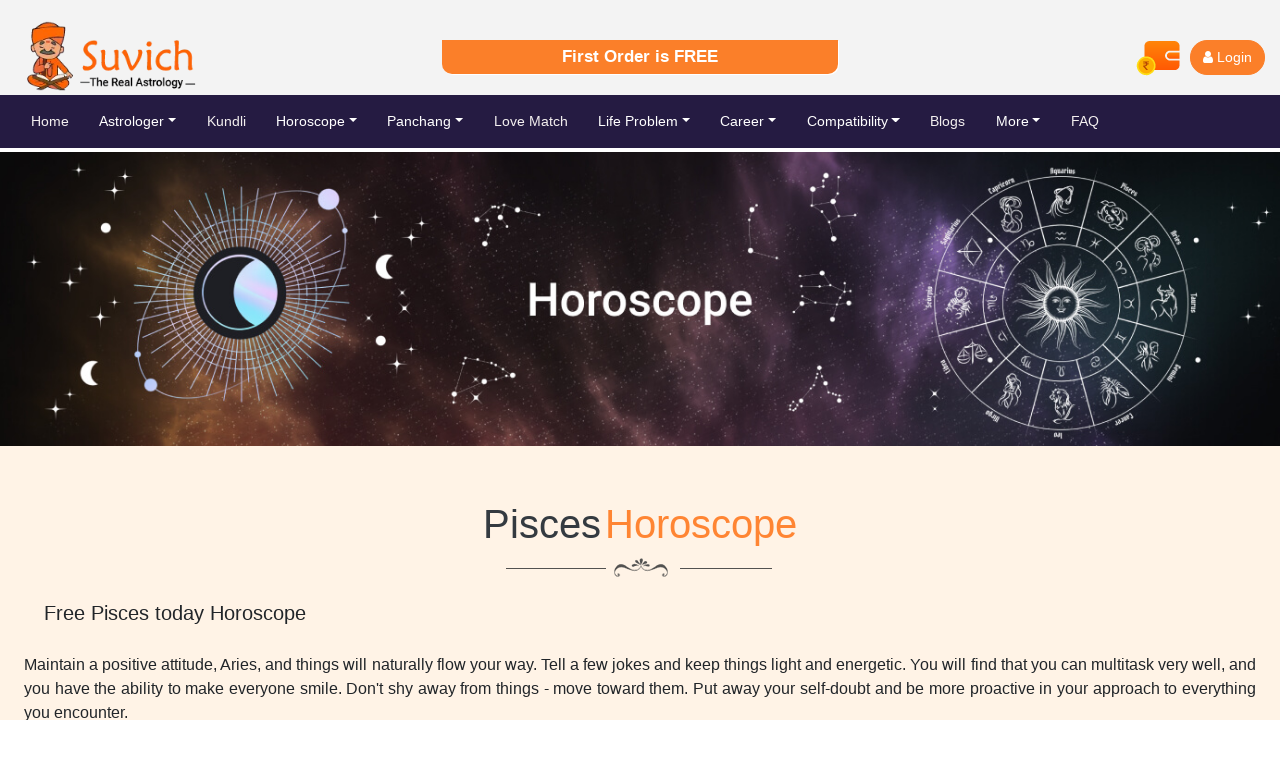

--- FILE ---
content_type: text/html;charset=UTF-8
request_url: https://www.suvich.com/horoscope/today-horoscope/pisces
body_size: 18058
content:









<!DOCTYPE html>




















<!--<h2></h2>-->


<html lang="en-US">
    <head>
        <!-- Google Tag Manager -->
        <script>(function(w,d,s,l,i){w[l]=w[l]||[];w[l].push({'gtm.start':
        new Date().getTime(),event:'gtm.js'});var f=d.getElementsByTagName(s)[0],
        j=d.createElement(s),dl=l!='dataLayer'?'&l='+l:'';j.async=true;j.src=
        'https://www.googletagmanager.com/gtm.js?id='+i+dl;f.parentNode.insertBefore(j,f);
        })(window,document,'script','dataLayer','GTM-WP43PSW');</script>
        <!-- End Google Tag Manager -->
<script>(function(w,d,s,l,i){w[l]=w[l]||[];w[l].push({'gtm.start':
new Date().getTime(),event:'gtm.js'});var f=d.getElementsByTagName(s)[0],
j=d.createElement(s),dl=l!='dataLayer'?'&l='+l:'';j.async=true;j.src=
'https://www.googletagmanager.com/gtm.js?id='+i+dl;f.parentNode.insertBefore(j,f);
})(window,document,'script','dataLayer','GTM-W6DJ2HDS');</script>
        <meta charset="utf-8">
        <meta name="viewport" content="width=device-width, initial-scale=1.0, maximum-scale=1.0, user-scalable=no" />
        <title>Free Pisces Today Horoscope Based On Sun Sign by SUVICH</title>
        <meta name="description" content='Yesterday’s Free horoscope for you can be read online on SUVICH. Apart from this, our astrologers are keen on solving your problems and helping you right now.'>
        <meta name="keyword" content=''>

        <link rel="stylesheet" href="/resources/bootstrap-4.4.1-dist/css/bootstrap.min-f7053f2535c85ad3ad0d58b929b1fd26.css" type="text/css">

        
        <link href=/resources/css/chat-9dace8fe40b46d228c9937449209a89c.css rel="stylesheet"  type="text/css">
        <link href=/resources/css/common-css-6411af53a8da01d70b9f21fbd6cf1dee.css rel="stylesheet"  type="text/css">
        <link href=/resources/css/common-mobile-beb9a904b21a9f656993e3253d216192.css rel="stylesheet"  type="text/css">
        <link rel="stylesheet" href=/resources/css/wickedpicker-020084ef146113548b6fd9c385a1479e.css type="text/css">     
        <link rel="stylesheet" href=/resources/bootstrap-4.4.1-dist/css/bootstrap-datepicker.min-e69cf988c1f5545e1b1317154f356951.css type="text/css">
       
       

        
        

        <link rel="icon" type='image/x-icon' href="/resources/image/favicon.ico " >

        <meta name="google-site-verification" content="3ncn616ZixINaay2GwyXQeHZVMc-ObYK7DLWLWjApXM" />
        <meta name="google-site-verification" content="s0z2rDzXiAjmeL_cJM0ZWpqoQ9wWpeIATLJSCt9vURM" />
        
        
    </head>
    <body class="">
        <!-- Google Tag Manager (noscript) -->
        <noscript><iframe src="https://www.googletagmanager.com/ns.html?id=GTM-WP43PSW"
        height="0" width="0" style="display:none;visibility:hidden"></iframe></noscript>
        <!-- End Google Tag Manager (noscript) -->
        <!-- Google Tag Manager (noscript) -->
<noscript><iframe src="https://www.googletagmanager.com/ns.html?id=GTM-W6DJ2HDS"
height="0" width="0" style="display:none;visibility:hidden"></iframe></noscript>
<!-- End Google Tag Manager (noscript) -->
        
        <style> 
            hr{margin:0}
            ul {
                list-style-type: none;
                color:black;
            }
            .scroll-box{
                height:137px;
                overflow-y: auto;
            }
            .scroll-box li a{
                text-decoration:none!important;
            }

            .list-group-item a{
                color:black;
                line-height:2rem;
                text-align:left;
                text-decoration:none!important;
            }

            .button-box{ margin:0% auto 4%;text-align:center;background-color:#ff8533;text-align:center;font-weight:500;font-size: 1.5vw; padding: 2% 2% 2%;width:100%        
            }
            a {
    text-decoration: none !important;
}
 h1{
                font-size:20px;

            }
            h2{
                font-size:18px!important;
            }

        </style>
        <div style="max-width:1600px;margin:0 auto;padding-top: 152px;">

            

<link rel="stylesheet" href="https://cdnjs.cloudflare.com/ajax/libs/font-awesome/4.7.0/css/font-awesome.min.css">


        <style type="text/css">
            .dropdown-divider {
                height: 0;
                margin: 0.5rem 0;
                overflow: hidden;
                border-top: 1px solid #e9ecef;
            }
            .top-card{font-family: sans-serif;
                      font-weight: 600;
                      box-shadow: 1px 1px;
                      color: #fff;
                      font-size: 17px;
                      padding: 4px 20px 5px 20px;
                      background-color: #fb7f29;
                      border-bottom-left-radius: 10px;
                      border-bottom-right-radius: 10px;
                      text-align: center;
                      }
            ::placeholder {color: #fefdfd;
                           opacity: 1; /* Firefox */
                           font-size: 14px;
            }
            .header-box{ color: #fff;
                         background-color: #fb7f29;
                         border-bottom-right-radius: 20px;
                         border-top-right-radius: 20px;
            }
            a#dropdownMenuLink{border-radius: 8px;border: 1px solid;}
            a#dropdownMenuButton{background: transparent;color:white;}
            .signup{list-style: none;float: right;}
            button.btn.signup{box-shadow: none;
                              border: 1px solid #fb7f29;
                              border-radius: 20px;
                              color: #fff;
                              background-color: #fb7f29;
                              font-size: 14px;}
            a.nav-link {color: #F3EFEF;}
            a#nav-linkId:hover{
            color:white;
            }
            .navbar-expand-lg .navbar-nav .nav-link { font-size: 14px; padding-left: 0;padding-right: 1.9rem !important; } 
            select.cursor.first { background: #fff;
                                  border: 1px solid rgb(223 225 227);
                                  box-shadow: none;
                                  text-align: center;
                                  border-bottom-left-radius: 20px;
                                  width: 118px;
                                  height: 38px;
                                  color: #7d858c;
                                  font-weight: 400;
                                  border-top-left-radius: 20px;}
            select.cursor{ font-size: 14px;
                           font-weight: 600;
                           color: #000;
                           width: 52px;
                           height: 34px;
                           padding-left: 4px;
                           border-radius: 6px;
                           border: 1px solid #1b1b1b;
                           background-color: #f3f3f3;}

            select:focus-visible { outline: none;}
            img.hd_wallet{width:47px ; height:40px ;}
            img.hd_user{width:47px ; height:40px ;}
            .col5.pr-0.input-group-prepend.cat.select:before {content: "";
                                                              position: absolute;
                                                              right: -5px;
                                                              top: 1px;
                                                              height: 36px;
                                                              width: 15px;
                                                              border-left: 1px solid #d2cfcf;
                                                              background: white;}
            .col5.pr-0.input-group-prepend.cat.select:after {content: "";
                                                             position: absolute;
                                                             width: 18px;
                                                             height: 17px;
                                                             background: #fff url("/resources/image/desktop-header/header_icon/dropdowncircle.svg") no-repeat 0 0;
                                                             background-size: 18px;
                                                             top: 10px;
                                                             right: 1px;
            }
            .dropdown-menu.show {
                padding: 0px !important;
                box-shadow: 0px 0px 15px 0 rgb(0 0 0 / 18%);
                background: rgb(249, 249, 249);
                border-top: 4px solid #fb7f29 !important;
                font-weight: 500;
                color: black;
            }
            a.active {
                border-top: 2px solid #FB7F29 !important;
                color: #FB7F29 !important;
            }
            .otptext{
                text-align: center;padding: 5px; box-shadow: none !important;
            }
            .otpSms{
                text-align: center;
                font-size: 14px;
            }
            /*            #verificationToken {
                            outline: none;
                            padding-left: 15px;
                            letter-spacing: 37px;
                            border: 0;
                            background-image: linear-gradient(to left, black 61%, rgba(255, 255, 255, 0) 0%);
                            background-position: bottom;
                            background-size: 45px 1px;
                            background-repeat: repeat-x;
                            background-position-x: 35px;
                            width: 269px;
                            min-width: 266px;
                        }*/
            .otpInput.form-group.row {
                position: relative;
                width: 250px;
                height: 44px;
                line-height: 44px;
            }
            input#verificationToken {
                text-align: center;
                line-height: 12px;
                letter-spacing: 18px;
                width: 100%;
                border: 0;
                outline: 0;
                padding: 0.5rem 0;
                border-bottom: 2px solid #d3d3d3;
                box-shadow: none;
                color: #111;
            }
            input#verificationToken:invalid {
                outline: none;

            }
            input#verificationToken:focus,
            input#verificationToken:valid {
                border-color: #FB7F29;
            }
            input#verificationToken:focus~label,
            input#verificationToken:valid~label {
                font-size: 14px;
                top: -10px;
                position: relative;
            }

            .error
            {color: red;size: 80%;
            }
            a:not([href]):hover{color: #F3EFEF;}
            a.dropdown-item:hover {
                border-left: 3px solid #fb7f29;
                background: transparent;
                color: #fb7f29;
                padding-left: 10px;
            }
            .dropdown-item {
                transition: all 0.3s linear;
                -webkit-transition: all 0.3s linear;}
            li:hover .dropdown-menu{
                top: 31px;
                display: block;	

            }
        </style>
        <header style="position: fixed; left: 0; right: 0; z-index: 999; top:0;">
            <div class="header">
                <div class="max-container">
                    <nav class="navbar-expand" style="background-color: #f3f3f3;" >
                        <div class="nav-wrapper">
                          
                            <div class="row pt-3" style="margin:0;" >
                                <div class="col-4 pr-0 pl-4 pt-4 pb-4 " >
                                    <a class="navbar-brand p-0" href="/">
                                        <img alt="logo-img" class="responsive-img lazyload" src="https://img.suvich.com/Spinner-2_64x64__oF4PhimRh.gif?updatedAt=1680519193585" data-src="https://img.suvich.com/web-uf/page/common/desktop/Logo_cd70jAhEB.png?updatedAt=1681191775500" style="height: 70px;margin-top:-16%;margin-bottom: -27px;">
                                    </a> 
                                </div>
                             <div class="col-4 ml-0 mr-0 pt-4" style="justify-content: center;">
                                <!-- <div class="top-card">First Order in <i style="font-size:12px" class="fa">&#xf156;</i> 1 Only</div> -->
                                <div class="top-card">First Order is FREE</div>
                            </div>
                              <!--  <div class="col-5">
                                    <div class="input-group mb-3">
                                        <div class="col5 pr-0 input-group-prepend cat select" style="position: relative;">
                                            <select  class="cursor first">
                                                <option value="en">Categories1</option>
                                                <option value="hi">Categories2</option>
                                                <option value="hi">Categories3</option>
                                            </select>
                                        </div>
                                        <input type="text" class="form-control" placeholder="Search by Astrologer" aria-label="Recipient's username" aria-describedby="basic-addon2" style="border: 1px solid rgb(223 225 227); box-shadow: none;border-left: none;">
                                        <div class="input-group-append">
                                            <span class="input-group-text header-box" id="basic-addon2"><i style="font-size:12px" class="fa fa-search"><span style="cursor: pointer;font-family: sans-serif;padding: 4px;">Search</span></i></span>
                                        </div>
                                    </div>
                                </div> -->
                                <div class="col-4 pt-4">
                                    <ul class="signup d-flex">
                                       <!--  <li>
                                            <select class="cursor">
                                                <option value="en">En</option>
                                                <option  value="Hi">Hi</option>
                                            </select>
                                        </li> -->
                                        <li>
                                                    <div class="" style="padding: 0 10px; cursor:pointer;" onclick="walletPage('/checkLoginOrNot')">
                                                    <!-- <div class="" style="padding: 0 10px; cursor:pointer;" onclick="window.open('https://play.google.com/store/apps/details?id=com.suvich.app.android', '_blank')"> -->
                                                    <span class="" style="display:flex;">
                                                    <img alt="wallet" class="hd_wallet lazyload" src="https://img.suvich.com/Spinner-2_64x64__oF4PhimRh.gif?updatedAt=1680519193585" data-src="https://img.suvich.com/web-uf/page/common/desktop/wallet_4JpmEleqV.svg?updatedAt=1681192401061">
                                                     
                                                    </span>
                                                    
                                                </div>
                                               
                                        </li>
                                        <li>
                                             
                                                
                                                    <button type="button" class="btn signup" data-toggle="modal" data-target="#myModal"><i class="fa fa-user pr-1"></i>Login</button>
                                                    <!-- <button type="button" class="btn signup" onclick="window.open('https://play.google.com/store/apps/details?id=com.suvich.app.android', '_blank')"><i class="fa fa-user pr-1"></i>Login</button> -->
                                                
                                                
                                            
                                        </li>
                                       <!--  <li>
                                            <a class="" href="#">
                                                <div class="" style="    padding: 0 20px;">
                                                    <span class="">
                                                        <span style="border-radius: 50%; position: absolute; width: 18px;  height: 18px; font-size: 12px;background: #ff4502;  color: #fff;  top: 23px;right: 37px;"><span style="font-size: 11px;font-weight: 800;margin-left: 6px;">1</span></span>
                                                        <img alt="header-user" class="hd_user lazyload" src="https://img.suvich.com/Spinner-2_64x64__oF4PhimRh.gif?updatedAt=1680519193585" data-src="https://img.suvich.com/web-uf/page/common/desktop/notification_a5AZXimi3w.svg?updatedAt=1681192525288"></span>
                                                </div>
                                            </a>
                                        </li> -->
                                    </ul>
                                </div>      

                            </div>
                        </div>
                    </nav>              
                    <nav class="navbar navbar-expand-lg" style="top: -1px;background: #251b42;">
                        <button class="navbar-toggler" type="button" data-toggle="collapse" data-target="#navbarSupportedContent" aria-controls="navbarSupportedContent" aria-expanded="false" aria-label="Toggle navigation">
                            <span class="navbar-toggler-icon"></span>
                        </button>
                        <div class="collapse navbar-collapse" id="navbarSupportedContent">
                            <div class="container-fluid">
                                <ul class="navbar-nav mr-auto">
                                    <li class="nav-item active">
                                        <a class="nav-link" id="nav-linkId" href="/">Home <span class="sr-only">(current)</span></a>
                                    </li>
                                    <li class="nav-item dropdown">
                                        <a href="" class="nav-link dropdown-toggle" id="dropdownMenuButton" data-toggle="dropdown" aria-haspopup="true" aria-expanded="false">Astrologer</a>
                                        <div class="dropdown-menu" aria-labelledby="dropdownMenuButton">
                                            <a  class="dropdown-item"  href="/talk-to-astrologer">Call List</a>                  
                                             <div class="dropdown-divider"></div>
                                            <a  class="dropdown-item" href="/chat-astrologer">Chat List</a>                   
                                                
                                        </div>
                                    </li>
                                    <li class="nav-item">
                                        <a class="nav-link" id="nav-linkIds" href="/free-kundli-matching">Kundli</a>
                                    </li>
                                    <li class="nav-item dropdown">
                                        <a href="/horoscope" class="nav-link dropdown-toggle" id="dropdownMenuButton" data-toggle="dropdown" aria-haspopup="true" aria-expanded="false">Horoscope</a>
                                        <div class="dropdown-menu" aria-labelledby="dropdownMenuButton">
                                            <a   class="dropdown-item"  href="/horoscope">Horoscope </a> 
                                            <div class="dropdown-divider"></div>
                                            <a   class="dropdown-item"  href="/horoscope/yesterday-horoscope">Yesterday Horoscope </a>  
                                            <div class="dropdown-divider"></div>
                                            <a  class="dropdown-item"  href="/horoscope/today-horoscope">Daily Horoscope</a>
                                            <div class="dropdown-divider"></div>
                                            <a   class="dropdown-item"  href="/horoscope/tomorrow-horoscope">Tomorrow Horoscope </a>
                                            <div class="dropdown-divider"></div>
                                            <a   class="dropdown-item"  href="/horoscope/weekly-horoscope">Weekly Horoscope </a>     
                                            <div class="dropdown-divider"></div>
                                            <a   class="dropdown-item"  href="/horoscope/monthly-horoscope">Monthly Horoscope </a>     
                                            <div class="dropdown-divider"></div>
                                            <a   class="dropdown-item"  href="/horoscope/yearly-horoscope">Yearly Horoscope </a>     

                                        </div>
                                    </li>
                                    <li class="nav-item dropdown">
                                        <a href="" class="nav-link dropdown-toggle" id="dropdownMenuButton" data-toggle="dropdown" aria-haspopup="true" aria-expanded="false">Panchang</a>
                                        <div class="dropdown-menu" aria-labelledby="dropdownMenuButton">
                                            <a  class="dropdown-item"  href="/panchang">Panchang</a>                    
                                            <div class="dropdown-divider"></div>
                                            <a  class="dropdown-item"  href="/panchang/today-panchang/">Today Panchang</a>                    
                                            <div class="dropdown-divider"></div>
                                            <a   class="dropdown-item"  href="/panchang/monthly-panchang/" >Monthly Panchang </a>     
                                            <div class="dropdown-divider"></div>
                                            <a   class="dropdown-item"  href="/panchang/yearly-panchang/">Yearly Panchang </a>     
                                        </div>
                                    </li>
                                    <li class="nav-item">
                                        <a class="nav-link" id="nav-linksId" href="/match-making">Love Match</a>
                                    </li>
                                    <li class="nav-item dropdown">
                                        <a class="nav-link dropdown-toggle" id="dropdownMenuButton" data-toggle="dropdown" aria-haspopup="true" aria-expanded="false" href="/life-problem">Life Problem</a>
                                        <div class="dropdown-menu" aria-labelledby="dropdownMenuButton">
                                            <a  class="dropdown-item"  href="/life-problem">Life Problem</a>
                                            <div class="dropdown-divider"></div>
                                            <a  class="dropdown-item"  href="/match-making">Match Making</a>
                                            <div class="dropdown-divider"></div>
                                            <a  class="dropdown-item"  href="/life-problem/abroad-issue">Abroad Issue</a>
                                            <div class="dropdown-divider"></div>
                                            <a  class="dropdown-item"  href="/life-problem/divorce-problem">Divorce Problem</a>
                                            <div class="dropdown-divider"></div>
                                            <a   class="dropdown-item"  href="/life-problem/child-problem">Child Problem </a>     
                                            <div class="dropdown-divider"></div>
                                            <a   class="dropdown-item"  href="/life-problem/love-problem">Love Problem </a>     
                                            <div class="dropdown-divider"></div>
                                            <a   class="dropdown-item"  href="/life-problem/legal-problem">Legal Problem </a>     
                                            <div class="dropdown-divider"></div>
                                            <a   class="dropdown-item"  href="/life-problem/health">Health Problem </a> 
                                            <div class="dropdown-divider"></div>
                                            <a   class="dropdown-item"  href="/life-problem/intercast-marriage">Intercaste  Marriage</a> 
                                            <div class="dropdown-divider"></div>
                                            <a   class="dropdown-item"  href="/life-problem/business-issue">Business Issue </a> 
                                        </div>
                                    </li>
                                    <li class="nav-item dropdown">
                                        <a class="nav-link dropdown-toggle" id="dropdownMenuButton" data-toggle="dropdown" aria-haspopup="true" aria-expanded="false" href="/career">Career</a>
                                        <div class="dropdown-menu" aria-labelledby="dropdownMenuButton">
                                            <a  class="dropdown-item"  href="/career">Career</a>
                                            <div class="dropdown-divider"></div>
                                            <a  class="dropdown-item"  href="/career/civil-services">Civil Services</a>
                                            <div class="dropdown-divider"></div>
                                            <a  class="dropdown-item"  href="/career/govt-job">Govt Job</a>
                                            <div class="dropdown-divider"></div>
                                            <a   class="dropdown-item"  href="/career/private-job">Private Job </a>     
                                            <div class="dropdown-divider"></div>
                                            <a   class="dropdown-item"  href="/career/education">Education </a>     
                                        </div>
                                    </li>
                                    <li class="nav-item dropdown">
                                        <a class="nav-link dropdown-toggle" id="dropdownMenuButton" data-toggle="dropdown" aria-haspopup="true" aria-expanded="false" href="/compatibility-check">Compatibility</a>
                                        <div class="dropdown-menu" aria-labelledby="dropdownMenuButton">
                                            <a   class="dropdown-item"  href="/compatibility-check">Compatibility</a> 
                                            <div class="dropdown-divider"></div>
                                            <a   class="dropdown-item"  href="/name-compatibility">Name Compatibility</a> 
                                            <div class="dropdown-divider"></div>
                                            <a   class="dropdown-item"  href="/birth-compatibility">Birth Date Compatibility</a> 
                                            <div class="dropdown-divider"></div>
                                            <a   class="dropdown-item"  href="/numerology-compatibility">Numerology Compatibility</a> 
                                            <div class="dropdown-divider"></div>
                                            <a   class="dropdown-item"  href="/tarot-compatibility">Tarot Compatibility</a> 
                                            <div class="dropdown-divider"></div>
                                            <a   class="dropdown-item"  href="/zodiac-sign-compatibility">Zodiac Sign Compatibility</a> 
                                        </div>
                                    </li>
                                    <li class="nav-item">
                                        <a class="nav-link" id="nav-linkIds" href="https://www.suvich.com/blog/">Blogs</a>
                                    </li>
                                    <li class="nav-item dropdown">
                                        <a class="nav-link dropdown-toggle" id="dropdownMenuButton" data-toggle="dropdown" aria-haspopup="true" aria-expanded="false">More</a>
                                        <div class="dropdown-menu" aria-labelledby="dropdownMenuButton">
                                            <a  class="dropdown-item"  href="/palm-reading">Palm Reading</a>     
                                            <div class="dropdown-divider"></div>
                                            <a   class="dropdown-item"  href="/numerology">Numerology</a> 
                                            <div class="dropdown-divider"></div>
                                            <a   class="dropdown-item"  href="/images">Images</a> 
                                            <div class="dropdown-divider"></div>
                                            <a   class="dropdown-item"  href="/vedic-astro">Vedic Astrology</a> 
                                            <div class="dropdown-divider"></div>
                                            <a   class="dropdown-item"  href="/vastu">Vastu</a> 
                                            <div class="dropdown-divider"></div>
                                            <a   class="dropdown-item"  href="/chinese-astrology">Chinese Astrology</a> 
                                            <div class="dropdown-divider"></div>
                                            <a   class="dropdown-item"  href="/baby-names">Baby Name</a> 
                                        </div>
                                    </li>
                                    <li class="nav-item">
                                        <a class="nav-link"id="nav-linkId" href="/faq">FAQ</a>
                                    </li>

                                </ul>
                            </div>

                        </div>
                    </nav>                   
                </div>
            </div>
        </header>
        <div class="modal fade" id="logOut" tabindex="-1" role="dialog" aria-labelledby="myLargeModalLabel"
             aria-hidden="true">
            <div class="modal-dialog modal-sm">
                <div class="modal-content" style="border-radius: 23px;">
                    <div class="modal-header" style="border-bottom: none;padding-bottom: 0;">
                        <button type="button" class="close" data-dismiss="modal" aria-hidden="true">
                            ×</button>

                    </div>
                    <div class="modal-body">
                        <div class="modal-body" style="font-size: 17px;font-weight: 600; font-family: sans-serif;padding: 5px;" >
                            Do you really want to Logout ?
                        </div>
                        <div class="modal-footer border-0 justify-content-center">
                            <a type="button" class="btn" data-dismiss="modal" style="background-color: #FB7F29;float: right;color: white;">No</a>
                            <a  href="/logout" type="button" class="btn" style="background-color: #FB7F29;float: right;color: white;">Yes</a>
                        </div>

                    </div>
                </div>
            </div>
        </div>
        <div class="modal fade" id="myModal" tabindex="-1" role="dialog" aria-labelledby="myLargeModalLabel"
             aria-hidden="true">
            <div class="modal-dialog modal-lg">
                <div class="modal-content" style="border-radius: 23px;">
                    <div class="modal-header" style="border-bottom: none;padding-bottom: 0;">
                        <button type="button" class="close" data-dismiss="modal" aria-hidden="true">
                            ×</button>

                    </div>
                    <div class="modal-body">
                        <div class="row" style="" id="auth-div">
                            <div class="col-md-6">
                                <picture>
                                    <img class="responsive-img" src="/resources/image/desktop-live-streaming/bannerpop.png">
                                </picture>
                            </div>
                            <div class="col-md-6" style="padding-right: 30px;">
                                <div class="row text-center sign-with" style="margin:0;justify-content: center;">
                                    <a class="p-0" href="/">
                                        <picture>
                                            <img class="responsive-img" src="/resources/image/desktop-header-footer/logopop.png">
                                        </picture>
                                    </a> 

                                </div>
                                <!-- Nav tabs -->
                                <ul class="nav nav-tabs" style="margin: 0;padding-top: 15px;border-bottom: none; justify-content: center;">
                                    <li class="active singnup "><a class="active" href="#SignIN" data-toggle="tab" style="border-top: 1px solid beige;color: black; font-weight: 500;font-size: 17px;text-decoration: none;">Sign In</a></li>
                                    <li style="margin-left: 12px; border-top: 1px solid beige;"><a href="#SignUp" data-toggle="tab" style="color: black; font-weight: 500;font-size: 17px;text-decoration: none;">Sign Up</a></li>
                                </ul>
                                <p class="mb-2" style="text-align: center;color: #676a6d;padding: 5px 50px 0; font-size: 14px;">Please enter your mobile number to Login/Singup on Suvich</p>
                                <!-- Tab panes -->
                                <div class="tab-content">
                                    <div class="tab-pane active" id="SignIN">
                                        <form autocomplete="off" method="POST" class="form-horizontal" name="SignINForm" id="SignINForm" action="/login">
                                            <div class="form-group row" style="justify-content: center;">
                                                <select id="countryCode" style="text-align: center; padding: 1px;" class="col-sm-2 mr-2 form-control"  name="countryCode">
                                                    
                                                        <option value="263" selected>263</option>
                                                    
                                                        <option value="260" selected>260</option>
                                                    
                                                        <option value="967" selected>967</option>
                                                    
                                                        <option value="212" selected>212</option>
                                                    
                                                        <option value="681" selected>681</option>
                                                    
                                                        <option value="84" selected>84</option>
                                                    
                                                        <option value="58" selected>58</option>
                                                    
                                                        <option value="379" selected>379</option>
                                                    
                                                        <option value="678" selected>678</option>
                                                    
                                                        <option value="998" selected>998</option>
                                                    
                                                        <option value="598" selected>598</option>
                                                    
                                                        <option value="44" selected>44</option>
                                                    
                                                        <option value="380" selected>380</option>
                                                    
                                                        <option value="256" selected>256</option>
                                                    
                                                        <option value="688" selected>688</option>
                                                    
                                                        <option value="993" selected>993</option>
                                                    
                                                        <option value="90" selected>90</option>
                                                    
                                                        <option value="216" selected>216</option>
                                                    
                                                        <option value="1" selected>1</option>
                                                    
                                                        <option value="676" selected>676</option>
                                                    
                                                        <option value="690" selected>690</option>
                                                    
                                                        <option value="228" selected>228</option>
                                                    
                                                        <option value="670" selected>670</option>
                                                    
                                                        <option value="66" selected>66</option>
                                                    
                                                        <option value="255" selected>255</option>
                                                    
                                                        <option value="992" selected>992</option>
                                                    
                                                        <option value="886" selected>886</option>
                                                    
                                                        <option value="963" selected>963</option>
                                                    
                                                        <option value="41" selected>41</option>
                                                    
                                                        <option value="46" selected>46</option>
                                                    
                                                        <option value="597" selected>597</option>
                                                    
                                                        <option value="249" selected>249</option>
                                                    
                                                        <option value="34" selected>34</option>
                                                    
                                                        <option value="211" selected>211</option>
                                                    
                                                        <option value="27" selected>27</option>
                                                    
                                                        <option value="252" selected>252</option>
                                                    
                                                        <option value="677" selected>677</option>
                                                    
                                                        <option value="386" selected>386</option>
                                                    
                                                        <option value="421" selected>421</option>
                                                    
                                                        <option value="65" selected>65</option>
                                                    
                                                        <option value="232" selected>232</option>
                                                    
                                                        <option value="248" selected>248</option>
                                                    
                                                        <option value="381" selected>381</option>
                                                    
                                                        <option value="221" selected>221</option>
                                                    
                                                        <option value="966" selected>966</option>
                                                    
                                                        <option value="239" selected>239</option>
                                                    
                                                        <option value="378" selected>378</option>
                                                    
                                                        <option value="685" selected>685</option>
                                                    
                                                        <option value="1" selected>1</option>
                                                    
                                                        <option value="508" selected>508</option>
                                                    
                                                        <option value="1" selected>1</option>
                                                    
                                                        <option value="1" selected>1</option>
                                                    
                                                        <option value="290" selected>290</option>
                                                    
                                                        <option value="250" selected>250</option>
                                                    
                                                        <option value="7" selected>7</option>
                                                    
                                                        <option value="40" selected>40</option>
                                                    
                                                        <option value="262" selected>262</option>
                                                    
                                                        <option value="974" selected>974</option>
                                                    
                                                        <option value="1" selected>1</option>
                                                    
                                                        <option value="351" selected>351</option>
                                                    
                                                        <option value="48" selected>48</option>
                                                    
                                                        <option value="51" selected>51</option>
                                                    
                                                        <option value="595" selected>595</option>
                                                    
                                                        <option value="675" selected>675</option>
                                                    
                                                        <option value="507" selected>507</option>
                                                    
                                                        <option value="680" selected>680</option>
                                                    
                                                        <option value="968" selected>968</option>
                                                    
                                                        <option value="47" selected>47</option>
                                                    
                                                        <option value="1" selected>1</option>
                                                    
                                                        <option value="389" selected>389</option>
                                                    
                                                        <option value="850" selected>850</option>
                                                    
                                                        <option value="234" selected>234</option>
                                                    
                                                        <option value="227" selected>227</option>
                                                    
                                                        <option value="505" selected>505</option>
                                                    
                                                        <option value="64" selected>64</option>
                                                    
                                                        <option value="687" selected>687</option>
                                                    
                                                        <option value="31" selected>31</option>
                                                    
                                                        <option value="674" selected>674</option>
                                                    
                                                        <option value="264" selected>264</option>
                                                    
                                                        <option value="95" selected>95</option>
                                                    
                                                        <option value="258" selected>258</option>
                                                    
                                                        <option value="212" selected>212</option>
                                                    
                                                        <option value="1" selected>1</option>
                                                    
                                                        <option value="382" selected>382</option>
                                                    
                                                        <option value="976" selected>976</option>
                                                    
                                                        <option value="377" selected>377</option>
                                                    
                                                        <option value="373" selected>373</option>
                                                    
                                                        <option value="691" selected>691</option>
                                                    
                                                        <option value="52" selected>52</option>
                                                    
                                                        <option value="262" selected>262</option>
                                                    
                                                        <option value="222" selected>222</option>
                                                    
                                                        <option value="596" selected>596</option>
                                                    
                                                        <option value="692" selected>692</option>
                                                    
                                                        <option value="356" selected>356</option>
                                                    
                                                        <option value="223" selected>223</option>
                                                    
                                                        <option value="960" selected>960</option>
                                                    
                                                        <option value="60" selected>60</option>
                                                    
                                                        <option value="265" selected>265</option>
                                                    
                                                        <option value="261" selected>261</option>
                                                    
                                                        <option value="853" selected>853</option>
                                                    
                                                        <option value="352" selected>352</option>
                                                    
                                                        <option value="370" selected>370</option>
                                                    
                                                        <option value="423" selected>423</option>
                                                    
                                                        <option value="218" selected>218</option>
                                                    
                                                        <option value="231" selected>231</option>
                                                    
                                                        <option value="266" selected>266</option>
                                                    
                                                        <option value="961" selected>961</option>
                                                    
                                                        <option value="371" selected>371</option>
                                                    
                                                        <option value="856" selected>856</option>
                                                    
                                                        <option value="996" selected>996</option>
                                                    
                                                        <option value="383" selected>383</option>
                                                    
                                                        <option value="686" selected>686</option>
                                                    
                                                        <option value="254" selected>254</option>
                                                    
                                                        <option value="7" selected>7</option>
                                                    
                                                        <option value="962" selected>962</option>
                                                    
                                                        <option value="81" selected>81</option>
                                                    
                                                        <option value="1" selected>1</option>
                                                    
                                                        <option value="39" selected>39</option>
                                                    
                                                        <option value="972" selected>972</option>
                                                    
                                                        <option value="353" selected>353</option>
                                                    
                                                        <option value="964" selected>964</option>
                                                    
                                                        <option value="98" selected>98</option>
                                                    
                                                        <option value="62" selected>62</option>
                                                    
                                                        <option value="354" selected>354</option>
                                                    
                                                        <option value="36" selected>36</option>
                                                    
                                                        <option value="852" selected>852</option>
                                                    
                                                        <option value="504" selected>504</option>
                                                    
                                                        <option value="509" selected>509</option>
                                                    
                                                        <option value="592" selected>592</option>
                                                    
                                                        <option value="245" selected>245</option>
                                                    
                                                        <option value="224" selected>224</option>
                                                    
                                                        <option value="502" selected>502</option>
                                                    
                                                        <option value="1" selected>1</option>
                                                    
                                                        <option value="590" selected>590</option>
                                                    
                                                        <option value="1" selected>1</option>
                                                    
                                                        <option value="299" selected>299</option>
                                                    
                                                        <option value="30" selected>30</option>
                                                    
                                                        <option value="350" selected>350</option>
                                                    
                                                        <option value="233" selected>233</option>
                                                    
                                                        <option value="49" selected>49</option>
                                                    
                                                        <option value="995" selected>995</option>
                                                    
                                                        <option value="220" selected>220</option>
                                                    
                                                        <option value="241" selected>241</option>
                                                    
                                                        <option value="689" selected>689</option>
                                                    
                                                        <option value="594" selected>594</option>
                                                    
                                                        <option value="33" selected>33</option>
                                                    
                                                        <option value="358" selected>358</option>
                                                    
                                                        <option value="679" selected>679</option>
                                                    
                                                        <option value="298" selected>298</option>
                                                    
                                                        <option value="500" selected>500</option>
                                                    
                                                        <option value="251" selected>251</option>
                                                    
                                                        <option value="268" selected>268</option>
                                                    
                                                        <option value="372" selected>372</option>
                                                    
                                                        <option value="291" selected>291</option>
                                                    
                                                        <option value="240" selected>240</option>
                                                    
                                                        <option value="503" selected>503</option>
                                                    
                                                        <option value="20" selected>20</option>
                                                    
                                                        <option value="593" selected>593</option>
                                                    
                                                        <option value="1" selected>1</option>
                                                    
                                                        <option value="1" selected>1</option>
                                                    
                                                        <option value="253" selected>253</option>
                                                    
                                                        <option value="45" selected>45</option>
                                                    
                                                        <option value="420" selected>420</option>
                                                    
                                                        <option value="357" selected>357</option>
                                                    
                                                        <option value="53" selected>53</option>
                                                    
                                                        <option value="385" selected>385</option>
                                                    
                                                        <option value="506" selected>506</option>
                                                    
                                                        <option value="682" selected>682</option>
                                                    
                                                        <option value="242" selected>242</option>
                                                    
                                                        <option value="269" selected>269</option>
                                                    
                                                        <option value="57" selected>57</option>
                                                    
                                                        <option value="61" selected>61</option>
                                                    
                                                        <option value="61" selected>61</option>
                                                    
                                                        <option value="86" selected>86</option>
                                                    
                                                        <option value="56" selected>56</option>
                                                    
                                                        <option value="235" selected>235</option>
                                                    
                                                        <option value="236" selected>236</option>
                                                    
                                                        <option value="1" selected>1</option>
                                                    
                                                        <option value="238" selected>238</option>
                                                    
                                                        <option value="237" selected>237</option>
                                                    
                                                        <option value="855" selected>855</option>
                                                    
                                                        <option value="257" selected>257</option>
                                                    
                                                        <option value="226" selected>226</option>
                                                    
                                                        <option value="359" selected>359</option>
                                                    
                                                        <option value="673" selected>673</option>
                                                    
                                                        <option value="1" selected>1</option>
                                                    
                                                        <option value="55" selected>55</option>
                                                    
                                                        <option value="267" selected>267</option>
                                                    
                                                        <option value="387" selected>387</option>
                                                    
                                                        <option value="591" selected>591</option>
                                                    
                                                        <option value="975" selected>975</option>
                                                    
                                                        <option value="1" selected>1</option>
                                                    
                                                        <option value="229" selected>229</option>
                                                    
                                                        <option value="501" selected>501</option>
                                                    
                                                        <option value="32" selected>32</option>
                                                    
                                                        <option value="375" selected>375</option>
                                                    
                                                        <option value="1" selected>1</option>
                                                    
                                                        <option value="880" selected>880</option>
                                                    
                                                        <option value="973" selected>973</option>
                                                    
                                                        <option value="1" selected>1</option>
                                                    
                                                        <option value="994" selected>994</option>
                                                    
                                                        <option value="43" selected>43</option>
                                                    
                                                        <option value="297" selected>297</option>
                                                    
                                                        <option value="374" selected>374</option>
                                                    
                                                        <option value="54" selected>54</option>
                                                    
                                                        <option value="1" selected>1</option>
                                                    
                                                        <option value="672" selected>672</option>
                                                    
                                                        <option value="1" selected>1</option>
                                                    
                                                        <option value="244" selected>244</option>
                                                    
                                                        <option value="376" selected>376</option>
                                                    
                                                        <option value="1" selected>1</option>
                                                    
                                                        <option value="213" selected>213</option>
                                                    
                                                        <option value="355" selected>355</option>
                                                    
                                                        <option value="93" selected>93</option>
                                                    
                                                        <option value="63" selected>63</option>
                                                    
                                                        <option value="971" selected>971</option>
                                                    
                                                        <option value="977" selected>977</option>
                                                    
                                                        <option value="230" selected>230</option>
                                                    
                                                        <option value="61" selected>61</option>
                                                    
                                                        <option value="94" selected>94</option>
                                                    
                                                        <option value="965" selected>965</option>
                                                    
                                                        <option value="82" selected>82</option>
                                                    
                                                        <option value="92" selected>92</option>
                                                    
                                                        <option value="1" selected>1</option>
                                                    
                                                        <option value="1" selected>1</option>
                                                    
                                                        <option value="91" selected>91</option>
                                                    
                                                </select>
                                                <input type="text" class="col-sm-8 form-control" id="mobileNumber"  name="mobileNumber" placeholder="Enter Mobile no." required autocomplete="off" oninput="this.value=this.value.replace(/[^\d]/,'')" pattern="[1-9]{1}[0-9]{9}"/>
                                            </div>
                                            <div class="row">             
                                                <div class="col-sm-10">
                                                    <button type="submit" id="login" class="btn" style="background-color: #FB7F29;float: right;width: 75%;color: white;">
                                                        Login</button>
                                                </div>
                                                <p style="font-size: 13px;padding: 10px 53px 0 53px;text-align:center;color: #676a6d;">By proceeding ,I Agree to <a style="color: #676a6d; text-decoration: underline !important;" href="/terms-and-conditions"> Terms and Conditions </a>&  <a style="color: #676a6d; text-decoration: underline !important;" href="/privacy-policy">Privacy Policy</a></p>
                                            </div>
                                        </form>
                                    </div>
                                    <div class="tab-pane" id="SignUp">
                                        <form autocomplete="off" method="POST" role="form" class="form-horizontal" action="/signUp" name="SignUpForm" id="SignUpForm">
                                            <div class="form-group row justify-content-center mb-1">
                                                <label for="name" class="col-sm-2 col-form-label prt_context">Name</label>
                                                <input type="text" class="col-sm-8 form-control" id="name" placeholder="Enter Name" name="name"/>
                                            </div>
                                            <div class="form-group row mb-1" style="justify-content: center;">   
                                                <select id="countryCode" style="text-align: center; padding: 1px;" class="col-sm-2 mr-2 form-control"  name="countryCode">
                                                    
                                                        <option value="263" selected>263</option>
                                                    
                                                        <option value="260" selected>260</option>
                                                    
                                                        <option value="967" selected>967</option>
                                                    
                                                        <option value="212" selected>212</option>
                                                    
                                                        <option value="681" selected>681</option>
                                                    
                                                        <option value="84" selected>84</option>
                                                    
                                                        <option value="58" selected>58</option>
                                                    
                                                        <option value="379" selected>379</option>
                                                    
                                                        <option value="678" selected>678</option>
                                                    
                                                        <option value="998" selected>998</option>
                                                    
                                                        <option value="598" selected>598</option>
                                                    
                                                        <option value="44" selected>44</option>
                                                    
                                                        <option value="380" selected>380</option>
                                                    
                                                        <option value="256" selected>256</option>
                                                    
                                                        <option value="688" selected>688</option>
                                                    
                                                        <option value="993" selected>993</option>
                                                    
                                                        <option value="90" selected>90</option>
                                                    
                                                        <option value="216" selected>216</option>
                                                    
                                                        <option value="1" selected>1</option>
                                                    
                                                        <option value="676" selected>676</option>
                                                    
                                                        <option value="690" selected>690</option>
                                                    
                                                        <option value="228" selected>228</option>
                                                    
                                                        <option value="670" selected>670</option>
                                                    
                                                        <option value="66" selected>66</option>
                                                    
                                                        <option value="255" selected>255</option>
                                                    
                                                        <option value="992" selected>992</option>
                                                    
                                                        <option value="886" selected>886</option>
                                                    
                                                        <option value="963" selected>963</option>
                                                    
                                                        <option value="41" selected>41</option>
                                                    
                                                        <option value="46" selected>46</option>
                                                    
                                                        <option value="597" selected>597</option>
                                                    
                                                        <option value="249" selected>249</option>
                                                    
                                                        <option value="34" selected>34</option>
                                                    
                                                        <option value="211" selected>211</option>
                                                    
                                                        <option value="27" selected>27</option>
                                                    
                                                        <option value="252" selected>252</option>
                                                    
                                                        <option value="677" selected>677</option>
                                                    
                                                        <option value="386" selected>386</option>
                                                    
                                                        <option value="421" selected>421</option>
                                                    
                                                        <option value="65" selected>65</option>
                                                    
                                                        <option value="232" selected>232</option>
                                                    
                                                        <option value="248" selected>248</option>
                                                    
                                                        <option value="381" selected>381</option>
                                                    
                                                        <option value="221" selected>221</option>
                                                    
                                                        <option value="966" selected>966</option>
                                                    
                                                        <option value="239" selected>239</option>
                                                    
                                                        <option value="378" selected>378</option>
                                                    
                                                        <option value="685" selected>685</option>
                                                    
                                                        <option value="1" selected>1</option>
                                                    
                                                        <option value="508" selected>508</option>
                                                    
                                                        <option value="1" selected>1</option>
                                                    
                                                        <option value="1" selected>1</option>
                                                    
                                                        <option value="290" selected>290</option>
                                                    
                                                        <option value="250" selected>250</option>
                                                    
                                                        <option value="7" selected>7</option>
                                                    
                                                        <option value="40" selected>40</option>
                                                    
                                                        <option value="262" selected>262</option>
                                                    
                                                        <option value="974" selected>974</option>
                                                    
                                                        <option value="1" selected>1</option>
                                                    
                                                        <option value="351" selected>351</option>
                                                    
                                                        <option value="48" selected>48</option>
                                                    
                                                        <option value="51" selected>51</option>
                                                    
                                                        <option value="595" selected>595</option>
                                                    
                                                        <option value="675" selected>675</option>
                                                    
                                                        <option value="507" selected>507</option>
                                                    
                                                        <option value="680" selected>680</option>
                                                    
                                                        <option value="968" selected>968</option>
                                                    
                                                        <option value="47" selected>47</option>
                                                    
                                                        <option value="1" selected>1</option>
                                                    
                                                        <option value="389" selected>389</option>
                                                    
                                                        <option value="850" selected>850</option>
                                                    
                                                        <option value="234" selected>234</option>
                                                    
                                                        <option value="227" selected>227</option>
                                                    
                                                        <option value="505" selected>505</option>
                                                    
                                                        <option value="64" selected>64</option>
                                                    
                                                        <option value="687" selected>687</option>
                                                    
                                                        <option value="31" selected>31</option>
                                                    
                                                        <option value="674" selected>674</option>
                                                    
                                                        <option value="264" selected>264</option>
                                                    
                                                        <option value="95" selected>95</option>
                                                    
                                                        <option value="258" selected>258</option>
                                                    
                                                        <option value="212" selected>212</option>
                                                    
                                                        <option value="1" selected>1</option>
                                                    
                                                        <option value="382" selected>382</option>
                                                    
                                                        <option value="976" selected>976</option>
                                                    
                                                        <option value="377" selected>377</option>
                                                    
                                                        <option value="373" selected>373</option>
                                                    
                                                        <option value="691" selected>691</option>
                                                    
                                                        <option value="52" selected>52</option>
                                                    
                                                        <option value="262" selected>262</option>
                                                    
                                                        <option value="222" selected>222</option>
                                                    
                                                        <option value="596" selected>596</option>
                                                    
                                                        <option value="692" selected>692</option>
                                                    
                                                        <option value="356" selected>356</option>
                                                    
                                                        <option value="223" selected>223</option>
                                                    
                                                        <option value="960" selected>960</option>
                                                    
                                                        <option value="60" selected>60</option>
                                                    
                                                        <option value="265" selected>265</option>
                                                    
                                                        <option value="261" selected>261</option>
                                                    
                                                        <option value="853" selected>853</option>
                                                    
                                                        <option value="352" selected>352</option>
                                                    
                                                        <option value="370" selected>370</option>
                                                    
                                                        <option value="423" selected>423</option>
                                                    
                                                        <option value="218" selected>218</option>
                                                    
                                                        <option value="231" selected>231</option>
                                                    
                                                        <option value="266" selected>266</option>
                                                    
                                                        <option value="961" selected>961</option>
                                                    
                                                        <option value="371" selected>371</option>
                                                    
                                                        <option value="856" selected>856</option>
                                                    
                                                        <option value="996" selected>996</option>
                                                    
                                                        <option value="383" selected>383</option>
                                                    
                                                        <option value="686" selected>686</option>
                                                    
                                                        <option value="254" selected>254</option>
                                                    
                                                        <option value="7" selected>7</option>
                                                    
                                                        <option value="962" selected>962</option>
                                                    
                                                        <option value="81" selected>81</option>
                                                    
                                                        <option value="1" selected>1</option>
                                                    
                                                        <option value="39" selected>39</option>
                                                    
                                                        <option value="972" selected>972</option>
                                                    
                                                        <option value="353" selected>353</option>
                                                    
                                                        <option value="964" selected>964</option>
                                                    
                                                        <option value="98" selected>98</option>
                                                    
                                                        <option value="62" selected>62</option>
                                                    
                                                        <option value="354" selected>354</option>
                                                    
                                                        <option value="36" selected>36</option>
                                                    
                                                        <option value="852" selected>852</option>
                                                    
                                                        <option value="504" selected>504</option>
                                                    
                                                        <option value="509" selected>509</option>
                                                    
                                                        <option value="592" selected>592</option>
                                                    
                                                        <option value="245" selected>245</option>
                                                    
                                                        <option value="224" selected>224</option>
                                                    
                                                        <option value="502" selected>502</option>
                                                    
                                                        <option value="1" selected>1</option>
                                                    
                                                        <option value="590" selected>590</option>
                                                    
                                                        <option value="1" selected>1</option>
                                                    
                                                        <option value="299" selected>299</option>
                                                    
                                                        <option value="30" selected>30</option>
                                                    
                                                        <option value="350" selected>350</option>
                                                    
                                                        <option value="233" selected>233</option>
                                                    
                                                        <option value="49" selected>49</option>
                                                    
                                                        <option value="995" selected>995</option>
                                                    
                                                        <option value="220" selected>220</option>
                                                    
                                                        <option value="241" selected>241</option>
                                                    
                                                        <option value="689" selected>689</option>
                                                    
                                                        <option value="594" selected>594</option>
                                                    
                                                        <option value="33" selected>33</option>
                                                    
                                                        <option value="358" selected>358</option>
                                                    
                                                        <option value="679" selected>679</option>
                                                    
                                                        <option value="298" selected>298</option>
                                                    
                                                        <option value="500" selected>500</option>
                                                    
                                                        <option value="251" selected>251</option>
                                                    
                                                        <option value="268" selected>268</option>
                                                    
                                                        <option value="372" selected>372</option>
                                                    
                                                        <option value="291" selected>291</option>
                                                    
                                                        <option value="240" selected>240</option>
                                                    
                                                        <option value="503" selected>503</option>
                                                    
                                                        <option value="20" selected>20</option>
                                                    
                                                        <option value="593" selected>593</option>
                                                    
                                                        <option value="1" selected>1</option>
                                                    
                                                        <option value="1" selected>1</option>
                                                    
                                                        <option value="253" selected>253</option>
                                                    
                                                        <option value="45" selected>45</option>
                                                    
                                                        <option value="420" selected>420</option>
                                                    
                                                        <option value="357" selected>357</option>
                                                    
                                                        <option value="53" selected>53</option>
                                                    
                                                        <option value="385" selected>385</option>
                                                    
                                                        <option value="506" selected>506</option>
                                                    
                                                        <option value="682" selected>682</option>
                                                    
                                                        <option value="242" selected>242</option>
                                                    
                                                        <option value="269" selected>269</option>
                                                    
                                                        <option value="57" selected>57</option>
                                                    
                                                        <option value="61" selected>61</option>
                                                    
                                                        <option value="61" selected>61</option>
                                                    
                                                        <option value="86" selected>86</option>
                                                    
                                                        <option value="56" selected>56</option>
                                                    
                                                        <option value="235" selected>235</option>
                                                    
                                                        <option value="236" selected>236</option>
                                                    
                                                        <option value="1" selected>1</option>
                                                    
                                                        <option value="238" selected>238</option>
                                                    
                                                        <option value="237" selected>237</option>
                                                    
                                                        <option value="855" selected>855</option>
                                                    
                                                        <option value="257" selected>257</option>
                                                    
                                                        <option value="226" selected>226</option>
                                                    
                                                        <option value="359" selected>359</option>
                                                    
                                                        <option value="673" selected>673</option>
                                                    
                                                        <option value="1" selected>1</option>
                                                    
                                                        <option value="55" selected>55</option>
                                                    
                                                        <option value="267" selected>267</option>
                                                    
                                                        <option value="387" selected>387</option>
                                                    
                                                        <option value="591" selected>591</option>
                                                    
                                                        <option value="975" selected>975</option>
                                                    
                                                        <option value="1" selected>1</option>
                                                    
                                                        <option value="229" selected>229</option>
                                                    
                                                        <option value="501" selected>501</option>
                                                    
                                                        <option value="32" selected>32</option>
                                                    
                                                        <option value="375" selected>375</option>
                                                    
                                                        <option value="1" selected>1</option>
                                                    
                                                        <option value="880" selected>880</option>
                                                    
                                                        <option value="973" selected>973</option>
                                                    
                                                        <option value="1" selected>1</option>
                                                    
                                                        <option value="994" selected>994</option>
                                                    
                                                        <option value="43" selected>43</option>
                                                    
                                                        <option value="297" selected>297</option>
                                                    
                                                        <option value="374" selected>374</option>
                                                    
                                                        <option value="54" selected>54</option>
                                                    
                                                        <option value="1" selected>1</option>
                                                    
                                                        <option value="672" selected>672</option>
                                                    
                                                        <option value="1" selected>1</option>
                                                    
                                                        <option value="244" selected>244</option>
                                                    
                                                        <option value="376" selected>376</option>
                                                    
                                                        <option value="1" selected>1</option>
                                                    
                                                        <option value="213" selected>213</option>
                                                    
                                                        <option value="355" selected>355</option>
                                                    
                                                        <option value="93" selected>93</option>
                                                    
                                                        <option value="63" selected>63</option>
                                                    
                                                        <option value="971" selected>971</option>
                                                    
                                                        <option value="977" selected>977</option>
                                                    
                                                        <option value="230" selected>230</option>
                                                    
                                                        <option value="61" selected>61</option>
                                                    
                                                        <option value="94" selected>94</option>
                                                    
                                                        <option value="965" selected>965</option>
                                                    
                                                        <option value="82" selected>82</option>
                                                    
                                                        <option value="92" selected>92</option>
                                                    
                                                        <option value="1" selected>1</option>
                                                    
                                                        <option value="1" selected>1</option>
                                                    
                                                        <option value="91" selected>91</option>
                                                    
                                                </select>
                                                <input type="text" class="col-sm-8 form-control" id="mobileNumber"  name="mobileNumber" placeholder="Enter Mobile no." required autocomplete="off" oninput="this.value=this.value.replace(/[^\d]/,'')" pattern="[1-9]{1}[0-9]{9}"/>
                                            </div>
                                            <div class="row">             
                                                <div class="col-sm-10">
                                                    <button type="submit" id="formsignUp" class="btn" style="background-color: #FB7F29;float: right;width: 75%;color: white;">
                                                        Continue</button>
                                                </div>
                                                <p class="m-0" style="font-size: 13px;padding: 10px 53px 0 53px;text-align:center;color: #676a6d;">By proceeding ,I Agree to <a style="color: #676a6d; text-decoration: underline !important;" href="/terms-and-conditions"> Terms and Conditions </a>&  <a style="color: #676a6d; text-decoration: underline !important;" href="/privacy-policy">Privacy Policy</a></p>
                                            </div>
                                        </form>

                                    </div>
                                </div>

                            </div>
                        </div>
                        <div id="otp-modal" style="display: none; padding-right: 30px;">
                            <div class="row">
                                <div class="col-md-6">
                                    <picture>
                                        <img class="responsive-img" src="/resources/image/desktop-header-footer/bannerpop.png">
                                    </picture>
                                </div>
                                <div class="col-md-6">
                                    <h2 style="text-align: center;">OTP Verification</h2>
                                    <p style="margin-bottom: 0;padding: 6px 50px;font-size: 14px;text-align: center;color: #676a6d;">OTP has been sent to you on your mobile number</p>
                                    <div style="padding: 8px 0px;text-align: center;"><span class="pr-2" id="mobileCountryCode"></span><span id="userNumber">987456123</span><a style="color: #FB7F29;margin-left: 7px;text-decoration: underline !important;" href="#"></a></div>
                                    <!-- Tab panes -->
                                    <div class="tab-content">
                                        <div class="tab-pane active" id="SignIN">
                                        <h2 style="text-align: center; font-size: 17px;color: #FB7F29;">Enter OTP</h2>
                                            <form role="form" class="form-horizontal text-center" action="/matchotp"  name="otpVerify" id="otpVerify">
                                                <input type="hidden" id="countrycode" name="countryCode">
                                                <input type="hidden" id="mobile" name="mobileNumber">
                                                <input type="hidden" id="requestUuid" name="requestUuid">
                                                <div class="otpInput form-group row" style="justify-content: center; margin: 0 auto;">
                                                    <input id="verificationToken" autocomplete="off" type="text" maxlength="6" name="verificationToken" />
                                                </div>
                                                <div class="row mt-4 mb-4">
                                                    <div class="col-sm-10">
                                                        <button type="submit" id="otpSubmitButton" class="btn" style="font-size: 17px;background-color: #FB7F29;float: right;width: 75%;color: white;">
                                                            Verify OTP
                                                        </button>
                                                    </div>
                                                </div>
                                            </form>
                                        </div>
                                    </div>

                                </div>
                               
                            </div>
                        </div>

                    </div>
                </div>
            </div>
        </div>
        <script src="https://code.jquery.com/jquery-3.6.0.min.js" integrity="sha256-/xUj+3OJU5yExlq6GSYGSHk7tPXikynS7ogEvDej/m4=" crossorigin="anonymous" ></script>
        <script src="https://cdnjs.cloudflare.com/ajax/libs/jquery-validate/1.19.3/jquery.validate.min.js" integrity="sha512-37T7leoNS06R80c8Ulq7cdCDU5MNQBwlYoy1TX/WUsLFC2eYNqtKlV0QjH7r8JpG/S0GUMZwebnVFLPd6SU5yg==" crossorigin="anonymous"referrerpolicy="no-referrer"></script>
        <script src="http://ajax.aspnetcdn.com/ajax/jquery.validate/1.11.1/jquery.validate.min.js"></script>
        <script src="https://cdnjs.cloudflare.com/ajax/libs/jquery-validate/1.19.3/additional-methods.min.js" integrity="sha512-XZEy8UQ9rngkxQVugAdOuBRDmJ5N4vCuNXCh8KlniZgDKTvf7zl75QBtaVG1lEhMFe2a2DuA22nZYY+qsI2/xA=="  crossorigin="anonymous" referrerpolicy="no-referrer"></script>        
        <script>
      
        window.userWalletUrl = "/wallet/";
        
            $(document).ready(function () {
                $('.dropdown-toggle').dropdown();
            });
            
          $('#SignUpForm').validate({
                ignore: [],
                rules: {
                    name: {
                        required: true
                    },
                    countryCode: {
                        required: true
                    },
                    mobileNumber: {
                        required: true,
                        number: true,
                        minlength: 10,
                        maxlength: 10
                    }
                },
                messages: {
                    name: "Please enter name",
                    countryCode: "Please select country code",
                    mobileNumber: "Please enter valid number",
                },
                submitHandler: function (form) {
                    SignUpAjax(event);
                }
            });

            $('#SignINForm').validate({
                ignore: [],
                rules: {
                    countryCode: {
                        required: true
                    },
                    mobileNumber: {
                        required: true,
                        number: true,
                        minlength: 10,
                        maxlength: 10
                    }
                },
                messages: {
                    countryCode: "Please select country code",
                    mobileNumber: "Please enter valid number",
                },
                submitHandler: function (form) {
                    loginAjax(event);
                }
            });

            $('#otpVerify').validate({
                ignore: [],
                rules: {
                    verificationToken: {
                        required: true,
                        number: true,
                        minlength: 6,
                        maxlength: 6
                    }
                },
                messages: {
                    verificationToken: "Please Enter valid OTP"
                },
                submitHandler: function (form) {
                    //                  form.submit();
                    otpAjax(event);
                }
            }); 

            var obj = document.getElementById('verificationToken');
            obj.addEventListener('keydown', stopCarret);
            obj.addEventListener('keyup', stopCarret);
            function stopCarret() {
                if (obj.value.length > 6) {
                    setCaretPosition(obj, 6);
                }
            }
            function setCaretPosition(elem, caretPos) {
                if (elem != null) {
                    if (elem.createTextRange) {
                        var range = elem.createTextRange();
                        range.move('character', caretPos);
                        range.select();
                    } else {
                        if (elem.selectionStart) {
                            elem.focus();
                            elem.setSelectionRange(caretPos, caretPos);
                        } else
                            elem.focus();
                    }
                }
            }
            
        </script>
       

            <div style="margin:0 auto">
                <img src="/resources/image/desktop-static-horescope/horoscope-1.jpg" style="width:100%";>
            </div>

            <div class="pr-4 pl-4 pb-4" style=" background-color: #fff3e6 ">    
                <div class="text-center pt-5 pb-3" style="margin:0 auto">
                    <span style="text-transform: capitalize; font-size: 40px;color: #343a40;">pisces</span>
                    <span style="font-size: 40px;color:#ff8533;font-weight: 500;">Horoscope</span> 
                    <div class="clearfix">
                        <img src="/resources/image/kundli/design.png"> 
                    </div>
                    
            
            
            
                                             <div style="background-color: #fff3e6;padding:20px;text-align:justify;" >
                    <h1>Free Pisces today Horoscope</h1></div> 
            
            
            
            
            
            
            
            
         
            
            
            
            
            
            
            
            
            
            
            
            
            
         
             
            
            
            
            
            
            
            
            
            
            
            
            
         
                    <p class="text-justify">Maintain a positive attitude, Aries, and things will naturally flow your way. Tell a few jokes and keep things light and energetic. You will find that you can multitask very well, and you have the ability to make everyone smile. Don't shy away from things - move toward them. Put away your self-doubt and be more proactive in your approach to everything you encounter.</p>
                </div>  

                <div class="row pt-2"  style="margin:0 auto">
                    <div class="col-7 " >
                        <img src="/resources/image/desktop-static-horescope/pisces.png">
                        <span style="text-transform: capitalize;
                              color:#353535;font-weight:500;font-size:20px"> pisces</span>
                              
                        <p><br/></p>
                        <p><strong>Personal Life : </strong>Quiet moments matter more than big talks tonight. Keep expectations gentle and plans simple. Show care through listening and follow through. Private reassurance calms worries fast. A familiar routine restores comfort. Ending the evening softly together builds trust and steadies the bond, helping both feel safe, understood, and supported without pressure or drama at home by nightfall today.</p>
                        <p><strong>Profession : </strong>Work feels stretched for Pisces as Moon in Aries squaring Jupiter raises scope and noise. Keep priorities tight and say no clearly. Focus on one deliverable. Write notes, confirm deadlines, and share updates early. Steady effort beats speed tonight, protecting credibility and helping you close tasks with control and calm by evening without added stress or mistakes today.</p><!-- comment -->
                        <p><strong>Health : </strong>Your body asks for moderation tonight. Choose lighter foods and avoid late sugar. Gentle stretching supports hips and feet. Drink water steadily. Skip intense workouts. Quiet routines improve digestion and sleep. Warm showers and slow breathing ease tension, leaving you refreshed, steady, and ready for morning with clearer focus and balanced energy throughout the next day ahead calmly.</p><!-- comment -->
                        <p><strong>Travel : </strong>Plans benefit from extra time tonight. Stick to familiar routes and confirm details early. Short trips feel smoother than long drives. Avoid rushing after dark. A patient pace lowers stress and gets you home safely, comfortable, and on time relaxed.</p> 
                        <p><strong>Luck : </strong>Results improve through caution today. Keep spending modest and promises realistic. Acting early secures a small edge. Support from a trusted person helps. Choosing patience over impulse turns a careful decision into a quiet win by late evening tonight ahead.</p><!-- comment -->
                        <p><strong>Emotions : </strong>Feelings swell quickly, so pause before reacting. Name what you feel, then respond plainly. Keeping boundaries firm reduces stress. Simple structure steadies your mood, helping you end the day calm, clear, and confident without second guessing or emotional overload tonight.</p>
                    </div>
                    <div class="col-3 pl-2 pr-0 " style=" padding-top:5%;height:100%;" >
                                                 <a href ="https://play.google.com/store/apps/details?id=com.suvich.app.android" target="_blank">
                        <img  src="/resources/image/desktop-static-horescope/add.png" style="width:100%;height:317px;">
                                                 </a>
                    </div>  

                    <div class="col-2">
                        <div class="w-100 pb-2" style=" display:none;color:#353535;font-size:16px;font-weight:500;"> Select Another Sign:</div>
                        <div class="dropdown" style=" display:none;">
                            <button  style="font-size:1vw;background-color:white;color:#999;border:1px solid #999!important"
                                     type="button" class="btn dropdown-toggle" data-toggle="dropdown">
                                Select Your Sun Sign
                            </button>
                            <!--  <div  class="dropdown-menu ">
                                <a  class="dropdown-item  dropdown-item-1"  style="background-color:rgba(0, 0, 0, 0.1);"> Select Sun-sign</a>
                                <a class="dropdown-item dropdown-item-1 " href="/horoscope/taurus">Taurus</a>
                                <a class="dropdown-item dropdown-item-1 " href="/horoscope/gemini">Gemini</a>
                                <a class="dropdown-item dropdown-item-1" href="/horoscope/cancer">Cancer</a>
                                <a class="dropdown-item dropdown-item-1" href="/horoscope/leo">Leo</a>
                                <a class="dropdown-item dropdown-item-1"  href="/horoscope/virgo">Virgo</a>
                                <a class="dropdown-item dropdown-item-1"  href="/horoscope/libra">Libra</a>
                                <a class="dropdown-item dropdown-item-1" href="/horoscope/scorpio">Scorpio</a>
                                <a class="dropdown-item dropdown-item-1" href="/horoscope/sagittarius">Saggitarius</a>
                                <a class="dropdown-item dropdown-item-1" href="/horoscope/capricorn"> Capricorn</a>
                                <a class="dropdown-item dropdown-item-1"  href="/horoscope/aquarius">Aquarius</a>
                                <a class="dropdown-item dropdown-item-1" href="/horoscope/pisces">Pisces</a>
                            </div>-->
                        </div>
                        <div class="w-100 pb-2 pt-5" style="color:#353535;font-size:16px;font-weight:500;"> More Horoscope:</div>

                        <ul class="scroll-box text-left" style="margin: 0;padding:1%">


                            <li style="line-height:40px;">

                                <a  style="line-height:40px;color:#FB7F29;font-size: 19px" href="/horoscope/yearly-horoscope/">Yearly </a>
                            <li>
                                <hr>
                            <li>
                                <a style="line-height:40px;color:#FB7F29;font-size: 19px"   href="/horoscope/monthly-horoscope">Monthly</a>     
                            </li>
                            <hr>
                            <li>
                                <a  style="line-height:40px;color:#FB7F29;font-size: 19px"   href="/horoscope/weekly-horoscope">Weekly </a>     
                            </li>
                            <hr>
                            <li>
                                <a style="line-height:40px;color:#FB7F29;font-size: 19px"  href="/horoscope/tomorrow-horoscope">Tomorrow </a>     
                            </li>

                            <hr>
                            <li>
                                <a style="line-height:40px;color:#FB7F29;font-size: 19px"  href="/horoscope/today-horoscope">Today</a> 
                            </li>
                            <hr>


                        </ul>

                    </div>
                </div>
            </div>
                          <div id="myModal" class="modal fade" role="dialog">
                <div class="modal-dialog" style=" width: 100%;">                     
                    <button type="button" class="close" data-dismiss="modal">&times;</button>
                    <a  target="_blank"><img  class="modal-content" style="" src="/resources/image/home/new-popup.png"></a>

                </div>
            </div>  
            <div>
                 


<style type="text/css">
    .desktop-header ul {
        list-style-type: none;
        color:black;
    }
    .desktop-header ul li a{
        font-weight: 400;
        font-size: 13px;
        color: #5f4f38;
        line-height: 1rem;
        text-align: left;
        text-decoration: none;
    }
    /*    .desktop-header ul li a:hover{
            color:black;
            line-height:2rem;
            text-align:left;
            text-decoration:underline #495057 solid!important;
        }*/
    .bottom-foter{
        padding: 0px 77px;
        background: #251b42;
        margin-left: 1px;
    }
    .prt_help{
        text-align: center;
        padding: 13px 8px 8px 8px;
        font-size: 23px;
        color: #e1dfe5;
    }
    button.btn.fot_btn.mb-4 {
        box-shadow: none;
        font-size: 15px;
        color: #fff;
        background: #ff7307;
        width: 144px;
    }
    .bottom-foter input.form-control::placeholder {
        color: #623b24;
        font-size: 16px;
        font-weight: 600;
    }
    p.join_us{
        padding: 5px;
        margin: 0;
        font-size: 17px;
        color: #5f4f38;
        font-weight: 700;
    }
    img.media_icon.ls-is-cached.lazyloaded {
        width: 25px;
    }
    button.btn.join_now {
        border-radius: 7px;
        box-shadow: none;
        font-weight: 600;
        font-size: 14px;
        background: #ff7307;
        color: #fff;
        width: 100px;
    }
    span.astro{
        position: relative;
        font-size: 16px;
        color: #5f4f38;
        font-weight: 600;
        bottom: 5px;

    }
    span.email {
    color: #5f4f38;
    font-size: 13px;
    font-weight: 500;
}
.left.pb-2 {
    font-size: 16px;
    color: #5f4f38;
    font-weight: 600;
}
</style>
<div class="max-container">
<div class="bottom-foter">
    <h5 class="prt_help">We Are Ready to Help You.</h5>
    <form class="form-inline justify-content-center mb-0">
        <div class="form-group mb-4">
            <input type="text"  class="form-control" placeholder="Name">
        </div>
        <div class="form-group mx-sm-3 mb-4">
            <input type="text"  class="form-control" placeholder="Email">
        </div>
        <div class="form-group mx-sm-3 mb-4">
            <input type="text"  class="form-control" placeholder="Phone">
        </div>
        <div class="form-group mx-sm-3 mb-4">
            <input type="text"  class="form-control" placeholder="Query">
        </div>
        <a href="https://play.google.com/store/apps/details?id=com.suvich.app.android" target="_blank">
        <button type="submit" class="btn fot_btn mb-4">Send Message</button></a>
    </form>
</div> 
<footer style="background: #fef7ed;">
    <div class="row" style="padding:1%;margin:0;">
        <div class="col-4 pt-4" style="font-size: 13px;padding: 0px 54px 0px 30px;">
            <div class="left pb-2">About <span style="color: #fb7f29;">Suvich</span></div>
				<p>
                	<span style="font-weight: 400; color: #5f4f38;">We at Suvich-The Real Astrology combine cutting-edge technology and age-old
						astrological knowledge to provide you with enlightening, authentic astrological
						consultations. Our goal is to use the stars to light your way as you journey towards
						enlightenment and self-discovery. Our knowledgeable astrologers are available to offer
						guidance and clarity whether you're looking for personal development, answers, or
						insight into what lies ahead with the help of <b><i>free astrologer talk</i></b> services. Explore the
						realm of authentic astrology and welcome the process of comprehending the cosmos
						and yourself.
					</span>
				</p>
				<div class="pl-1 pb-2 pt-3"> 
                <p class="join_us">JOIN US ON</p>
                <span> 
                    <a href="https://www.facebook.com/suvichastro" target="_blank">
                        <img alt="Meadi" class="lazyload media_icon" src="https://img.suvich.com/Spinner-2_64x64__oF4PhimRh.gif?updatedAt=1680519193585" data-src="https://img.suvich.com/web-uf/page/common/desktop/FB_KDG8nJSpi.svg?updatedAt=1681276153519"/>
                    </a>
                </span>
                <span>
                    <a href="https://www.instagram.com/suvich_astro/" target="_blank">  
                        <img alt="Media Insta" class="lazyload media_icon" src="https://img.suvich.com/Spinner-2_64x64__oF4PhimRh.gif?updatedAt=1680519193585" data-src="https://img.suvich.com/web-uf/page/common/desktop/Insta_DB8_KtsbD.svg?updatedAt=1681276153564"/>
                    </a>
                </span>
                <span> 
                    <a href="https://www.youtube.com/channel/UChNbPVWRxS_Man_YCbq8TjQ" target="_blank">   
                        <img alt="Media YouTube" class="lazyload media_icon" src="https://img.suvich.com/Spinner-2_64x64__oF4PhimRh.gif?updatedAt=1680519193585" data-src="https://img.suvich.com/web-uf/page/common/desktop/youtube_YzYLOHbVEa.svg?updatedAt=1681276154008"/>
                    </a>
                </span>
                <span> 
                    <a href="https://twitter.com/suvich_astro/" target="_blank">  
                        <img alt="Media Twitter" class="lazyload media_icon" src="https://img.suvich.com/Spinner-2_64x64__oF4PhimRh.gif?updatedAt=1680519193585" data-src="https://img.suvich.com/web-uf/page/common/desktop/twitter_Pt5EM8Mriq.svg?updatedAt=1681276153588"/>
                    </a>
                </span>
                <span> 
                    <a href="https://www.linkedin.com/company/suvich-the-real-astrology/about/" target="_blank">  
                        <img alt="Media Indeed" class="lazyload media_icon" src="https://img.suvich.com/Spinner-2_64x64__oF4PhimRh.gif?updatedAt=1680519193585" data-src="https://img.suvich.com/web-uf/page/common/desktop/Indeed_fmeZmlQRj.svg?updatedAt=1681276153180"/>
                    </a>
                </span>
                <span> 
                    <a href="https://in.pinterest.com/suvich_astro/" target="_blank">  
                        <img alt="Media Pintrust" class="lazyload media_icon" src="https://img.suvich.com/Spinner-2_64x64__oF4PhimRh.gif?updatedAt=1680519193585" data-src="https://img.suvich.com/web-uf/page/common/desktop/Pintrust_md2dRviau.svg?updatedAt=1681276153520"/>
                    </a>
                </span>
            </div> 
        </div>
        <div class="col-8 pt-4 ">
            <div class="row">
                <div class="col-3  desktop-header">
                    <div class="left pb-2">Online Astrologer</div>
                    <ul class="p-0" style="color: #495057;">
                        <li><a href="https://play.google.com/store/apps/details?id=com.suvich.app.android" target="_blank">Talk to Astrologer</a></li>
                        <li><a href="https://play.google.com/store/apps/details?id=com.suvich.app.android" target="_blank">Chat with Astrologer</a></li>
                        <li><a href="https://play.google.com/store/apps/details?id=com.suvich.app.android" target="_blank">Video with Astrologer</a></li>
                        <li><a href="/tarot-compatibility">Tarot Reader</a></li>                     
                        <li><a href="/palm-reading">Palm Reader</a></li>
                        <li><a href="/vastu">Vastu Expert</a></li>
                        <li><a href="/numerology">Numerologist</a></li>
                        <li><a href="/life-problem/love-problem">Love Astrologer</a></li>
                        <li><a href="/career">Career Astrologer</a></li> 
                        <li><a href="/horoscope">Money Astrologer</a></li>
                        <li><a href="/match-making">Marriage Astrologer</a></li>
                    </ul>
                </div>
                <div class="col-3 desktop-header">
                    <div class="left pb-2">Astrology Service</div>
                    <ul class="p-0">
                        <li><a href="/horoscope">Horoscope</a></li>
                        <li><a href="/free-kundli-matching">Kundli</a></li> 
                        <li><a href="/tarot-compatibility">Tarot Reading</a></li>
<!--                        <li><a href="/">Love Meter</a></li> -->
                        <li><a href="/life-problem/love-problem">Love Match</a></li>
                        <li><a href="https://play.google.com/store/apps/details?id=com.suvich.app.android" target="_blank">Manglik Calculator</a></li> 
                        <li><a href="/panchang">Panchang</a></li>
                        <li><a href="/palm-reading">Palmistry</a></li> 
                        <li><a href="/match-making">Match Making</a></li>
                        <li><a href="/vastu">Vastu</a></li> 
                        <li><a href="/numerology">Numerology</a></li>
                    </ul>
                </div>
                <div class=" desktop-header col-3 pl-0 pr-0">
                    <div class="left pb-2">Useful Links</div>

                    <ul class="p-0">
                        <li><a href="/about-us">About Us</a></li> 
                        <li><a href="/contact-us">Contact Us</a></li>
                        <li><a href="https://play.google.com/store/apps/details?id=com.suvich.app.android" target="_blank">Partner us</a></li> 
                        <li><a href="/career">Career</a></li> 
                        <li><a href="https://play.google.com/store/apps/details?id=com.suvich.app.android" target="_blank">Media Partner</a></li> 
                        <li><a href="/privacy-policy">Privacy Policy</a></li>
                        <li><a href="/privacy-policy">Security Policy</a></li> 
                        <li><a href="/terms-and-conditions">Terms & Condition</a></li>
                        <li><a href="/contact-us">Moneyback Guarantee</a></li> 
                        <li><a href="/refund-policy">Refunds policy</a></li>
                        <li><a href="https://play.google.com/store/apps/details?id=com.suvich.app.android" target="_blank">Site Map</a></li>
                    </ul>
                </div>
                <div class="col-3  desktop-header">
                    <div>
                        <div class="left" style="font-size:16px;color:#fb7f29;font-weight: 600;">Are you  </div>
                    <span class="astro">an Astrologer?</span>
                    <a href="https://play.google.com/store/apps/details?id=com.suvich.app.android" target="_blank">
                    <button type="button" class="btn join_now">Join Now</button></a>
                    </div>
                    
                    <div>
                        <div class="left pt-4" style="font-size:16px;color:#fb7f29;font-weight: 600;">Contact<span style="color:#5f4f38;    padding-left: 5px;">Us</span> </div>
                    <span class="email">Email: info@suvich.com</span>
                    
                    </div>
                    
                    <div>
                        <div class="left pt-4" style="font-size:16px;color:#fb7f29;font-weight: 600;">Address</div>
                    	<span class="email">Office No. L-34, Tricity Plaza, Peer Muchalla Zirakpur, SAS Nagar, Punjab 140603</span>
                    </div>
                    
                    <div>
                        <div class="pb-2  left  pt-5" style="font-size: 16px;color: #5f4f38;font-weight: 600; padding-top: 1rem !important;">Download Our App</div>
                    <div class="row">
                    <div class="col">
                        <a href ="https://play.google.com/store/apps/details?id=com.suvich.app.android" target="_blank">
                                
                                <img alt="Media Download" class="lazyload img-responsive" src="https://img.suvich.com/Spinner-2_64x64__oF4PhimRh.gif?updatedAt=1680519193585"
                                          data-src="https://img.suvich.com/web-uf/page/common/desktop/Google_Play_Store_badge_bxfd8ICM8.svg?updatedAt=1681275946518" >
                        </a>
                        </div>
                          <div class="col" style=" margin-left: -10%;" >
                          <a href ="https://play.google.com/store/apps/details?id=com.suvich.app.android" target="_blank">
                                
                                 <img alt="Media Download" class="lazyload img-responsive" src="https://img.suvich.com/Spinner-2_64x64__oF4PhimRh.gif?updatedAt=1680519193585"
                                          data-src="https://img.suvich.com/web-uf/page/common/desktop/appstore_KqhUt4BRV.svg?updatedAt=1681276000614" >
                        </a>
                        </div>
                    </div> 
                    </div>
                     
                </div>
            </div>
            <div style="border-bottom: 1px solid #e1d5c4;"> </div>
            <div class="pt-2"  style="font-size: 12px;color:#93897a;">Copyright @2024 <span style="font-weight:500;color:#93897a;">  TechZuke Online Services Private Limited. All Rights Reserved</span> </div>
        </div>
    </div>
</footer>
</div>


       
            </div>
        </div>
        </div>
            
    
       <script src="https://cdn.jsdelivr.net/npm/lazysizes@5.3.0/lazysizes.min.js"></script>
      <script src="https://cdn.jsdelivr.net/npm/lazyload/lazyload.min.js"></script>
        <script type="text/javascript" src="/resources/js/lazysizes.min-9c67d9c6ea0b53ee57ac2aa822c76d53.js"></script>
        
        <script defer type="text/javascript" src="/resources/js/jquery-3.6.0.min-8fb8fee4fcc3cc86ff6c724154c49c42.js"></script> 
<script defer type="text/javascript" src="/resources/bootstrap-4.4.1-dist/js/bootstrap.bundle.min-a5334e475209f965b4862f3bedf32618.js"></script>
        
<!--    <script defer type="text/javascript" src="/resources/js/jquery-ui-1.12.1.min"></script>-->
        <script defer type="text/javascript" src="/resources/bootstrap-4.4.1-dist/js/bootstrap-datepicker.min-37807363a13de55c2184eb0777ff8b13.js"></script>
        <script defer type="text/javascript" src="/resources/js/typeahead-3020e56ac2f7ab65168b635c02f28bd8.js"></script>
        <script defer type="text/javascript" src="/resources/js/wickedpicker-82dcd074ef263aa375f42d66bff3bd3c.js"></script>  
        <script defer type="text/javascript" src="/resources/js/main-db1c310fd25b998a1878d9139bf4aed8.js"></script>
        <script defer type="text/javascript" src="/resources/js/common-beb95c6b9685bc650ce7ef56b0b6ff4e.js"></script>

        
              <script src="https://maps.googleapis.com/maps/api/js?key=AIzaSyDKuUGMz8-xYyc6t1YWUhygrrkB4-WAFeY&libraries=places&callback=initAutocomplete"
                      sync defer>

              </script>
        
        
        
        
    </body>
</html>




--- FILE ---
content_type: text/css
request_url: https://www.suvich.com/resources/css/common-css-6411af53a8da01d70b9f21fbd6cf1dee.css
body_size: 1046
content:
body{

    /*    font-size:14px;*/
    color:#212529;
    /*    background-color: #f1f3f6;*/
}

.max-container{
    max-width:1600px; 
    margin: 0 auto;
}
     .pagination {color: #251b42; display: flex;
                         padding-left: 0;list-style: none;border-radius: .25rem;
            }
            .text-center {text-align: center!important;}
            .ngx-pagination {margin-top: 10px;}
            .ngx-pagination { margin-left: 0; margin-bottom: 1rem;}
            .pagination .ngx-pagination .disabled {padding: 10px 17px;}
            .pagination .ngx-pagination .pagination-previous { margin-left: 0;}
/*            .pagination .ngx-pagination li {margin: 0 10px;
                                            border-radius: 6px; background-color: #f5f5fe;
                                            border: 0;  padding: 6px;
            }*/
            img.image-border { width: 50%; }
            .ngx-pagination .small-screen { display: none; }
            .ngx-pagination li {margin-right: 0!important;
                                border: 1px solid rgba(113,102,249,.59);
                                font-size: 12px!important;
                                font-family: NunitoSans-Regular!important;}
            .pagination .ngx-pagination .current {color: #fff;
                                                  padding: 10px 15px;
                                                  background-color: #ff7407;
                                                  box-shadow: 0 4px 12px rgb(36 10 150 / 21%);
            }
            .justify-content-center {justify-content: center!important; }
           .pagination .ngx-pagination li {margin: 0 10px;
                                            border-radius: 6px; background-color: #fff5ef;
                                            border: 0; padding: 10px 15px;
            }
            .nav-tabs {border-bottom: none !important;}
/*            .ngx-pagination li { display: inline-block;}*/
            .ngx-pagination li { margin-right: 0!important; display: inline-block;
                                 border: 1px solid rgba(113,102,249,.59);
                                 font-size: 12px!important;
                                 font-family: NunitoSans-Regular!important;
            }
            
/*            pagination End*/
.description-content{
  background-color: #e7e3de21;
    padding: 25px 40px;
    text-align:justify;
}
.description-content h1{
    font-size:22px;
    font-weight: 500;
}
.description-content h2{
    font-size:20px;
    font-weight: 500;
}
.description-content h3{
    font-size:18px;
}
.description-content h4{
    font-size:16px;
    font-weight: 500;
}
.description-content h2, .description-content h1{
    /*    color:#666;*/
    margin-bottom:10px;
}
.description-content p{
    margin-top: 10px;
    /*    font-size:15px;*/
    text-align: justify;
}
.img-responsive {
    max-width: 100%;
    height: auto;
}
.chat-call-list ul{
    list-style-type: none;
}
.chat-call-list .greenbullet ul li::before {
    content: "•";
    font-size: 56px;
    color: #339933;
    vertical-align:sub;
    line-height: 18px;
} 
.chat-call-list .offlinebullet ul li::before {
    content: "•";
    font-size: 56px;
    color:#A9A9A9;
    vertical-align:sub;
    line-height: 18px;
} 
.chat-call-list .redbullet ul li::before {
    content: "•";
    font-size: 56px;
    color: #FF0000;
    vertical-align:sub;
    line-height: 18px;
} 
.chat-call-list .astrol-prof{font-size: 1.5vw;color: #6c757d;text-transform: capitalize;}
.chat-call-list .astro-name{font-size:1.7vw;padding: 8% 0% 4% 4%;;color:#FB7F29;text-transform: capitalize;}
.chat-call-list .online{font-size:22px;vertical-align: super;}
.chat-call-list .online-txt{vertical-align: super; color: #495057; font-weight: 500;font-size: 22px;  }
@media screen and (min-width: 900px) and (max-width: 1020px) {
    .chat-call-list .coin{padding-left:3px!important}
}
@media screen and (min-width: 1021px) and (max-width: 2000px) {
    .chat-call-list .coin{padding-left:1rem!important;padding-right:0.5rem}
}
chat-call-list a {
    text-decoration: none !important;
}


--- FILE ---
content_type: text/css
request_url: https://www.suvich.com/resources/css/wickedpicker-020084ef146113548b6fd9c385a1479e.css
body_size: 906
content:
.wickedpicker {
  -webkit-user-select: none;
  -moz-user-select: none;
  -ms-user-select: none;
  user-select: none;
  box-shadow: 0 0 0 1px rgba(14, 41, 57, 0.12), 0 2px 5px rgba(14, 41, 57, 0.44), inset 0 -1px 2px rgba(14, 41, 57, 0.15);
  background: #fefefe;
  margin: 0 auto;
  border-radius: 0.1px;
  width: 270px;
  height: 130px;
  font-size: 14px;
  display: none; }
  .wickedpicker__title {
    background-image: -webkit-linear-gradient(top, #ffffff 0%, #f2f2f2 100%);
    background-image: linear-gradient(to bottom, #ffffff 0%, #f2f2f2 100%);
    position: relative;
    background: #f2f2f2;
    margin: 0 auto;
    border-bottom: 1px solid #e5e5e5;
    padding: 12px 11px 10px 15px;
    color: #4C4C4C;
    font-size: inherit; }
  .wickedpicker__close {
    -webkit-transform: translateY(-25%);
    -moz-transform: translateY(-25%);
    -ms-transform: translateY(-25%);
    -o-transform: translateY(-25%);
    transform: translateY(-25%);
    position: absolute;
    top: 25%;
    right: 10px;
    color: #34495e;
    cursor: pointer; }
    /* .wickedpicker__close:before {
      content: '\00d7'; } */
  .wickedpicker__controls {
    padding: 10px 0;
    line-height: normal;
    margin: 0; }
    .wickedpicker__controls__control, .wickedpicker__controls__control--separator {
      vertical-align: middle;
      display: inline-block;
      font-size: inherit;
      margin: 0 auto;
      width: 35px;
      letter-spacing: 1.3px; }
      .wickedpicker__controls__control-up, .wickedpicker__controls__control-down {
        color: #34495e;
        position: relative;
        display: block;
        margin: 3px auto;
        font-size: 18px;
        cursor: pointer; }
      .wickedpicker__controls__control-up:before {
        content: '\e800'; }
      .wickedpicker__controls__control-down:after {
        content: '\e801'; }
      .wickedpicker__controls__control--separator {
        width: 5px; }

.text-center, .wickedpicker__title, .wickedpicker__controls, .wickedpicker__controls__control, .wickedpicker__controls__control--separator, .wickedpicker__controls__control-up, .wickedpicker__controls__control-down {
  text-align: center; }

.hover-state {
  color: #3498db; }

@font-face {
  font-family: 'fontello';
  src: url("/resources/fonts/fontello.eot?52602240");
  src: url("/resources/fonts/fontello.eot?52602240#iefix") format("embedded-opentype"), url("/resources/fonts/fontello.woff?52602240") format("woff"), url("../fonts/fontello.ttf?52602240") format("truetype"), url("../fonts/fontello.svg?52602240#fontello") format("svg");
  font-weight: normal;
  font-style: normal; }

.fontello:before, .wickedpicker__controls__control-up:before, .fontello-after:after, .wickedpicker__controls__control-down:after {
  font-family: 'fontello';
  font-style: normal;
  font-weight: normal;
  speak: none;
  display: inline-block;
  text-decoration: inherit;
  width: 1em;
  margin-right: .2em;
  text-align: center;
  font-variant: normal;
  text-transform: none;
  line-height: 1em;
  margin-left: .2em;
  -webkit-font-smoothing: antialiased;
  -moz-osx-font-smoothing: grayscale; }


--- FILE ---
content_type: text/javascript
request_url: https://www.suvich.com/resources/js/common-beb95c6b9685bc650ce7ef56b0b6ff4e.js
body_size: 2033
content:

// header function

function walletPage(url) {

	// window.location.href = "<c:url value="/wallet/1529"/>";
	$.ajax({
		type : "GET",
		url : url,
		success : function(data) {
			if (data.userLoggedIn === false) {
				$('#myModal').modal('show');
			} else {
				var userId = data.userId;
				console.log('userId   ' + userId);
				window.location.href = userWalletUrl + userId;
			}
		}
	});
}


function SignUpAjax(e) {

	e.preventDefault();
	var url = $('form[name=SignUpForm]').attr('action');
	var data = $('form[name=SignUpForm]').serializeArray();

	$.ajax({
		url : url,
		type : "POST",
		data : data,
		cache : false,
		success : function(response) {
			if (response.success == true) {
				var message = response.message;
				var mobile = response.mobile;
				var countryCode = response.countryCode;
				var requestUuid = response.requestUuid;
				$("#userNumber").html(mobile);
				$("#mobileCountryCode").html(countryCode);
				$("#countrycode").val(countryCode);
				$("#mobile").val(mobile);
				$("#requestUuid").val(requestUuid);
				$("#otp-modal").css('display', 'block'); // show the modal
				$("#auth-div").css('display', 'none'); // hide the login div
				$(".success-message").html("OTP sent your mobile number");

			} else {
				alert(response.message, 5000);
			}
		},
		error : function(response) {
			alert(response.message);
		},
		complete : function(response) {

		}
	})
} 


function loginAjax(e) {

	e.preventDefault();
	var url = $('form[name=SignINForm]').attr('action');
	var data = $('form[name=SignINForm]').serializeArray();
	$('#login').prop('disabled', false);
	$.ajax({
		url : url,
		type : "POST",
		data : data,
		cache : false,
		success : function(response) {
			// alert('inside sucess '+response.success);
			if (response.success == true) {
				var message = response.message;
				var mobile = response.mobile;
				var countryCode = response.countryCode;
				var requestUuid = response.requestUuid;
				$("#userNumber").html(mobile);
				$("#mobileCountryCode").html(countryCode);
				$("#countrycode").val(countryCode);
				$("#mobile").val(mobile);
				$("#requestUuid").val(requestUuid);
				$("#otp-modal").css('display', 'block'); // show the modal
				$("#auth-div").css('display', 'none'); // hide the login div
				$(".success-message").html("OTP sent your mobile number");

			} else {
				alert(response.message, 5000);
			}
			$('#login').prop('disabled', true);
		},
		error : function(response) {
			$('#login').prop('disabled', true);
			alert(response.message);
		},
	})

} 


function otpAjax(e) {

	e.preventDefault();
	var url = $('form[name=otpVerify]').attr('action');
	var data = $('form[name=otpVerify]').serializeArray();

	$.ajax({
		url : url,
		type : "POST",
		data : data,
		encode : true,
		cache : false,
		success : function(response) {
			if (response.success == true) {
				var message = response.message;
				window.location.reload();
			} else {
				alert(response.message, 5000);
			}
		},
		error : function(response) {
			alert(response.message);
		},
		complete : function(response) {

		}
	})
}
    

function userProfileDetails(url) {
	window.location.href = url;
}



//   home function

function astrologerList(page){   
    $.ajax({
        type: "GET",
        url: astrologerListUrl+page,
        success: function(data){
        	//console.log('data    '+data);
            if(data.success===true){
            $("#astrologerList").html(data.htmlCode);   
            } else{
            	alert("Something went wrong!!")
            }
            }
   });
}

function callToAstrologer(astrologerId, astrologerCallPrice, astrologerName){

//    console.log('astrologerId  '+astrologerId +'astrologerCallPrice  '+astrologerCallPrice +'astrologerName    '+astrologerName);
//    $('#divCallForm').modal('show');
	
	jQuery.noConflict();
	
 $.ajax({
   type: "GET",
   url: callToAstrologerUrl+"?astrologerCallPrice="+astrologerCallPrice,
   success: function(data){
        	if(data.userLoggedIn === false){
        		$('#myModal').modal('show');
        	} else if(data.userCanCall === false){
        		$('#rechargePopUpMsg').html("Minimum balance of 3 minutes (₹ "+ astrologerCallPrice*3 +") is required to start call with "+astrologerName);
        		$('#rechargePopUp').modal('show');
        	} else {
        		$('#callPopUpMsg').html("Start Call With "+astrologerName);
            	$('#divCallForm').modal('show');
            	$("#astrologerId").val(astrologerId);
        	}
       }
});         
}
 
function callNow() {
	
	  var name = $('#userName').val();
	  var len = name.trim().length;
	  if(len == null || len == ""){
		  $("#nameErr").html("**Please Enter Name");
		  return false;
	  }else if(len !== null || len !== ""){
		  $("#nameErr").html("**Please Enter Name").hide();
	  }
	  
	  var gender = $('#gender').val();
	  if(gender == null || gender == ""){
		  $("#genderErr").html("**Please Select Gender");
		  return false;
	  }else if(gender !== null || gender !== ""){
		  $("#genderErr").html("**Please Select Gender").hide();
	  }
	  
	  var mobileNumber = $('#mobileNo').val();
	  if(mobileNumber == null || mobileNumber == ""){
		  $("#mobileErr").html("**Please Enter Mobile");
		  return false;
	  }else if(mobileNumber !== null || mobileNumber !== ""){
		  $("#mobileErr").html("**Please Enter Mobile").hide();
		 
	  }
	  var data = $("#callForm").serialize();
      var astroId = $("#astrologerId").val();
	  var url = callNowUrl;
	     $.ajax({
	        url: url+"?astroId="+astroId,
	        type: "POST",
	        data: data,
	        success: function (res) {
	            if (res.data.success === true) {
	            	$("#divCallForm").modal("hide");
	            	alert('Please wait !! You will receive call soon. ');
	            	location.reload();
	            } else {
	               alert(res.data.message);
	           }
	        },
	        error: function (err) {
	           console.error(err.message);
	        }
	    });   
}

function getLiveDetails(astrologerId){
	
	window.location.href = getLiveDetailsUrl+astrologerId;
}
   
//   edit User profile functions
function updateUserProfile() {
	
   var form = $('#userProfileForm')[0];
   var data = new FormData(form);
	  
   $("#btnSubmit").prop("disabled", true);
   
	$.ajax({
		
	   type: "POST",
       enctype: 'multipart/form-data',
       url: updateUserUrl,
       data: data,
       processData: false, //prevent jQuery from automatically transforming the data into a query string
       contentType: false,
       cache: false,
	   success : function(response) {
			console.log('success           '+response.success);
			if(response.success == true){
				window.location = saveOrUpdateUserDataUrl+response.userId;
			} else {
				location.reload();
			}
		},
	   error : function(response) {
			alert(response.message);
		},
	})
} 

$("#image").change(function() {
    selectedUserProfilePic(this);
});
function selectedUserProfilePic(input) {
	if (input.files && input.files[0]) {
	//	console.log('input.files    '+input.files);
	   var reader = new FileReader();
	   reader.onload = function(e) {
	       $('#imagePreview').css('background-image', 'url('+e.target.result +')');
	       $('#imagePreview').hide();
	       $('#imagePreview').fadeIn(650);
	   }
	   reader.readAsDataURL(input.files[0]);
	}
}






--- FILE ---
content_type: image/svg+xml
request_url: https://img.suvich.com/web-uf/page/common/desktop/wallet_4JpmEleqV.svg?updatedAt=1681192401061
body_size: 952
content:
<svg xmlns="http://www.w3.org/2000/svg" width="47" height="38" fill="none" viewBox="0 0 47 38"><path fill="url(#paint0_linear)" fill-rule="evenodd" d="M11.47 24.586V4.618c.032-1.084.465-2.008 1.163-2.81.848-.973 1.918-1.557 3.204-1.73.52-.07 1.044-.078 1.569-.078 7.896.003 15.793.001 23.69.002 1.326 0 2.555.316 3.587 1.192 1.027.873 1.732 1.926 1.766 3.33.001.036.018.064.034.094V9.54c-.167.139-.368.1-.558.1-2.926.002-5.853-.014-8.78.006-1.932.014-3.427.87-4.394 2.54a4.854 4.854 0 0 0 .46 5.506c1.035 1.26 2.38 1.866 4.003 1.868 2.904.003 5.808 0 8.711.002.19 0 .391-.04.558.1v4.923c-.031 1.084-.464 2.007-1.162 2.809-.848.974-1.918 1.558-3.204 1.73-.52.07-1.044.079-1.569.078-7.896-.002-15.793 0-23.69-.002-1.326 0-2.555-.316-3.587-1.192-1.027-.872-1.732-1.925-1.766-3.33-.001-.036-.018-.064-.034-.093Z" clip-rule="evenodd"/><path fill="url(#paint1_linear)" fill-rule="evenodd" d="M46.483 11.593v6.018c-.133.116-.296.103-.455.103-3.03.002-6.059.011-9.088-.002-2.142-.01-3.644-2.394-2.742-4.337.579-1.25 1.563-1.886 2.947-1.886l8.78.001c.191 0 .392-.036.558.103Z" clip-rule="evenodd"/><path fill="#FDDD17" fill-rule="evenodd" d="m17.667 32.946-1.408.602c-.702.567-1.566.575-2.39.611-3.175.14-5.83-.986-7.905-3.413-.873-1.02-1.462-2.195-1.809-3.49-.124-.477-.21-.962-.323-1.441-.083-1.415-.01-2.815.46-4.168.084-.241.112-.523.397-.644l.731-1.345c2.262-3.152 5.29-4.726 9.183-4.17 3.63.519 6.186 2.594 7.422 6.043 1.212 3.38.584 6.516-1.744 9.294-.74.882-1.667 1.508-2.614 2.121Z" clip-rule="evenodd"/><path fill="#FEAF01" fill-rule="evenodd" d="M7.528 29.922c-3.053-3.23-2.67-8.093.352-10.905 3.153-2.936 8.054-2.844 11.1.547 2.825 3.147 2.577 7.92-.497 10.8-3.107 2.913-8.178 2.71-10.955-.442Z" clip-rule="evenodd"/><path fill="#B64505" d="M16.021 23.264v-.793h-1.469c-.078-.546-.299-.962-.624-1.26h2.08v-.794H10.25v1.131h.95c1 0 1.585.338 1.78.923h-2.73v.793h2.782c-.13.715-.78 1.196-2.015 1.196h-.767v1.092c1.118 1.196 2.106 2.38 2.977 3.432h1.73c-1.04-1.287-2.12-2.574-3.056-3.549 1.456-.078 2.483-.87 2.652-2.17h1.47Z"/><defs><linearGradient id="paint0_linear" x1="28.977" x2="28.977" y1="0" y2="29.203" gradientUnits="userSpaceOnUse"><stop stop-color="#FF8509"/><stop offset="1" stop-color="#FF5803"/><stop offset="1" stop-color="#FF6805"/><stop offset="1" stop-color="#FF6104"/><stop offset="1" stop-color="#FF4F02"/><stop offset="1" stop-color="#212A36" stop-opacity="0"/></linearGradient><linearGradient id="paint1_linear" x1="40.207" x2="40.207" y1="11.486" y2="17.719" gradientUnits="userSpaceOnUse"><stop stop-color="#FF8509"/><stop offset="1" stop-color="#FF5803"/><stop offset="1" stop-color="#FF6805"/><stop offset="1" stop-color="#FF6104"/><stop offset="1" stop-color="#FF4F02"/><stop offset="1" stop-color="#212A36" stop-opacity="0"/></linearGradient></defs></svg>

--- FILE ---
content_type: text/javascript
request_url: https://www.suvich.com/resources/js/main-db1c310fd25b998a1878d9139bf4aed8.js
body_size: 7813
content:
var requestCheckId;
var orderCheckId;

$(document).ready(function () {
    $(document).ready(function () {

        var city = [];
        var uniqueArray = [];
        $(".w-input-search").keyup(function () {

            if ($(".w-input-search").val().length > 2) {

                $.ajax({
                    url: "/getGeoDetails?place=" + $("#w-input-search").val(),
                    dataType: "json",
                    success: function (data) {

                        $.each(data.geonames, function (index, value) {
                            city.push(value.place_name);
                        });

                        for (i = 0; i < city.length; i++) {

                            if (uniqueArray.indexOf(city[i]) === -1) {
                                uniqueArray.push(city[i]);
                            }
                        }
                    }
                });


                $(".w-input-search").autocomplete({
                    source: uniqueArray
                });

            }

        });




        $(".f-w-input-search").keyup(function () {

            if ($(".f-w-input-search").val().length > 2) {

                $.ajax({
                    url: "/getGeoDetails?place=" + $("#f-w-input-search").val(),
                    dataType: "json",
                    success: function (data) {

                        $.each(data.geonames, function (index, value) {
                            city.push(value.place_name);
                        });

                        for (i = 0; i < city.length; i++) {

                            if (uniqueArray.indexOf(city[i]) === -1) {
                                uniqueArray.push(city[i]);
                            }
                        }
                    }
                });


                $(".f-w-input-search").autocomplete({
                    source: uniqueArray
                });

            }

        });



    });

//   var year = (new Date).getFullYear();
    if($(".dateOfBirth").length > 0){
    $('.dateOfBirth').datepicker({
        format: "dd-mm-yyyy",
        autoclose: true,
        endDate: "today"
//     minDate: new Date(year, 0, 1),
//     maxDate:new Date(year, 11, 31)
    });
    }

    if($('.select-Date-pick').length > 0){
        $('.select-Date-pick').datepicker({
        format: "dd-mm-yyyy",
        autoclose: true,
    });
    }
    
    $("#imageUpload").submit(uploadImage);

    if ($("#astroId").length > 0) {
        $("body").on("click", "#astroId", setAstroId);
    }

    if ($(".astroName").length > 0) {
        $(".astroName").click(setAstroName);
        //$("body").on("click", "#astroName", setAstroName);
    }

    if ($("#endChat").length > 0) {
        clearInterval(orderCheckId);
        $("#endChat").click(stopTime);
    }
    if ($("#sendRequest").length > 0) {
        $("body").on("click", "#sendRequest", sendChatRequest);
    }

    if ($("#astrologerHome").length > 0) {
        //alert("getRequest");
        getOpenChatRequest();
    }

    if ($("#senderUserName").length > 0) {
        var userName = $("#userName").val();
        var orderId = $("#chatOrderId").val();
        connectToChat(userName);
        checkOrderStatus(orderId);
        $(window).on("beforeunload", setOrderCompleted);
    }

    if ($("#pack").length) {
        $("#rechargeOrder").submit(saveAndPayu);
    }

    if ($("#userClosedModal").length) {
        var orderId = $("#chatOrderId").val;
        checkOrderStatus(orderId);
    }

    if ($('#firstChat').length) {
        $('#firstChat').hide();
    }

    if ($("#isError").length > 0 && $("#isError").val().length > 0) {
        $("#userDetailsModal").modal('show');
    }

    if ($(".preferredLanguage").length) {
        $(".preferredLanguage").submit(updatePreferedLanguage);
    }

    if ($("#astrologerAvailabilityForm").length) {
        $("#astrologerAvailabilityForm").submit(saveOrUpdateAvailability);
    }

    if ($("#astrologer-chat-orders").length > 0) {
        $('#astrologer-chat-orders').DataTable({
            "order": [[4, "desc"]]
        });
    }

    if ($("#admin-orders").length > 0) {
        $('#admin-orders').DataTable({
            "order": [[6, "desc"]]
        });
    }

    if ($(".stars").length) {
        $('span.stars').stars();
    }
});

function uploadImage(e) {
    //alert("get");
    e.preventDefault();
    var uri = $(this).attr('action');
    var form = $("#imageUpload")[0];
    var data = new FormData(form);
    //alert(data);
    $.ajax({
        url: uri,
        type: "POST",
        data: data,
        enctype: 'multipart/form-data',
        processData: false, // Important!
        contentType: false,
        cache: false,
        success: function (data) {
            // successful request; do something with the data
            if (data.success === true) {
                $("#uploadedImage").html(data.html);
                $("#imageUrl").val(data.imageUrl);
                //$("#uploadedImage").text("(" + data.unacknowledged + ")");
            } else {
                alert(data.message);
            }
        },
        error: function () {
        }
    });
}

function setAstroId() {
//     alert("get");
    var astroId = $("#astroId").data("astrologer");
//     alert(astroId);
    $("#astrologerId").val(astroId);
}


// initialize your variables outside the function 
var count = 0;
var clearTime;
var seconds = 0, minutes = 0, hours = 0;
var clearState;
var secs, mins, gethours;
var timeLimit = $("#minutes").html();
if ($("#senderUserName").length > 0) {
    if ($("#duration").html() !== null && $("#duration").html() !== "") {
        var duration = $("#duration").html();
        hours = parseInt(duration.substring(0, duration.indexOf(":")));
        minutes = parseInt(duration.substring(duration.indexOf(":") + 1, duration.lastIndexOf(":")));
        seconds = parseInt(duration.substring(duration.lastIndexOf(":") + 1, duration.length));
    }
}
//    alert(timeLimit);
function startWatch() { /* check if seconds is equal to 60 and add a +1 to minutes, and set seconds to 0 */
    var limitHrs = parseInt(timeLimit.substring(1, timeLimit.indexOf(":")));
//    alert(timeLimit);
//    alert(limitHrs);
    var limitMin = parseInt(timeLimit.substring(timeLimit.indexOf(":") + 1, timeLimit.lastIndexOf(":")));
//   alert(limitMin);
//    console.log("hrs : "+limitHrs+" limitMin : "+limitMin);
    if (seconds === 60) {
        seconds = 0;
        minutes = minutes + 1;
        if (hours === limitHrs && minutes === limitMin) {
            stopTime();
            return;
        }
    }
    /* you use the javascript tenary operator to format how the minutes should look and add 0 to minutes if less than 10 */
    mins = (minutes < 10) ? ('0' + minutes + ':') : (minutes + ':');
    /* check if minutes is equal to 60 and add a +1 to hours set minutes to 0 */
    if (minutes === 60) {
        minutes = 0;
        hours = hours + 1;
        if (hours === limitHrs && minutes === limitMin) {
            stopTime();
            return;
        }
    }
    /* you use the javascript tenary operator to format how the hours should look and add 0 to hours if less than 10 */
    gethours = (hours < 10) ? ('0' + hours + ':') : (hours + ':');
    secs = (seconds < 10) ? ('0' + seconds) : (seconds);
    // display the stopwatch 
    var x = $("#duration").html(gethours + mins + secs);


    /* call the seconds counter after displaying the stop watch and increment seconds by +1 to keep it counting */
    seconds++; /* call the setTimeout( ) to keep the stop watch alive ! */
    clearTime = setTimeout("startWatch()", 1000);
} // startWatch( ) //create a function to start the stop watch 
function startTime( ) {
    /* check if seconds, minutes, and hours are equal to zero and start the stop watch */
    if (seconds === 0 && minutes === 0 && hours === 0) {
        startWatch();
    } // if () 
} // startTime() /* you need to bind the startTime( ) function to any event type to keep the stop watch alive ! */ 
window.addEventListener('load', function (e) {
    if (e.keyCode !== 13) {
        if ($("#endChat").length > 0) {
            startTime();
        }
    }
    if ($("#payuformhidden").length) {
        submitPaymentOnPayu();
    }
});

//create a function to stop the time 
function stopTime() {
//    alert("stop");
//    e.preventDefault();
    /* check if seconds, minutes and hours are not equal to 0 */
    if (seconds !== 0 || minutes !== 0 || hours !== 0) {
        var time = gethours + mins + secs;
        $("#consumedTime").val(time);
        // reset the stop watch 
        seconds = 0;
        minutes = 0;
        hours = 0;
        secs = '0' + seconds;
        mins = '0' + minutes + ':';
        gethours = '0' + hours + ':';
        clearTimeout(clearTime);
    } // if () 
    $("#liveChat").submit();
}

$(".personalDetailSave").click(function () {
    //Select the parent form and submit
    $(this).parent("form").submit(personalDetailSubmit);
});
function personalDetailSubmit(e) {
    e.preventDefault();
//    openPleaseWaitPopup();
    var user_id = $(this).closest("form").find("button").attr('id');
    var newdata = '#' + user_id;
    $(newdata).attr('disabled', true);
    var url = $(this).attr('action');
    var data = $(this).serialize();
    $.ajax({
        url: url,
        type: "POST",
//        cache: false,
        data: data,
//        dataType: "json"
        success: function (response) {
            if (response.success === "true") {
//                alert("success");
                window.location.reload();
            } else {
                //alert("fail");
                alert(response.message, 5000);
            }
        },
        error: function (response) {
            alert(response.message);
        },
        complete: function (response) {
        }

    });

}

$(".birthDetailSave").click(function () {
    //Select the parent form and submit
    $(this).parent("form").submit(birthDetailSubmit);
});
function birthDetailSubmit(e) {
    e.preventDefault();
//    openPleaseWaitPopup();
    var user_id = $(this).closest("form").find("button").attr('id');
    var newdata = '#' + user_id;
    $(newdata).attr('disabled', true);
    var url = $(this).attr('action');
    var data = $(this).serialize();
    $.ajax({
        url: url,
        type: "POST",
        cache: false,
        data: data,
        dataType: "json",
        success: function (response) {
            if (response.success === "true") {
//                alert("success");
                window.location.reload();
            } else {
                alert(response.message, 5000);
            }
        },
        error: function (response) {
            alert(response.message);

        },
        complete: function (response) {
        }

    });

}

$(".zodiacSubmit").submit(zodiacSubmit);
function zodiacSubmit(e) {
    e.preventDefault();
//    openPleaseWaitPopup();
//    var user_id = $(this).closest("form").find("button").attr('id');
//    var newdata = '#' + user_id;
//    $(newdata).attr('disabled', true);
    var url = $(this).attr('action');
    var data = $(this).serialize();
    $.ajax({
        url: url,
        type: "POST",
//        cache: false,
        data: data,
//        dataType: "json"
        success: function (response) {
            if (response.success === "true") {
//                alert("success");
                window.location.reload();
            } else {
                alert(response.message);
            }
        },
        error: function (response) {
            alert(response.message);
        },
        complete: function (response) {
        }

    });

}

if (typeof (CKEDITOR) !== "undefined") {
    if ($('#htmlEditor').length > 0) {
        CKEDITOR.replace('htmlEditor');
    }

}
$(document).ready(function () {
    $('#horocheck').on('change', function () {
        if (this.value == "Daily")
                //.....................^.......
                {
                    $("#forDateLabel").show();
                    $("#forDate").show();
                    $("#monthLabel").hide();
                    $("#month").hide();
                    $("#fromDateLabel").hide();
                    $("#fromDate").hide();
                    $("#endDateLabel").hide();
                    $("#endDate").hide();
                    $("#yearLabel").hide();
                    $("#year").hide();

                } else if (this.value == "Monthly")
        {
            $("#monthLabel").show();
            $("#month").show();
            $("#fromDateLabel").hide();
            $("#fromDate").hide();
            $("#endDateLabel").hide();
            $("#endDate").hide();
            $("#yearLabel").show();
            $("#year").show();
            $("#forDateLabel").hide();
            $("#forDate").hide();
        } else if (this.value == "Weekly")
        {
            $("#fromDateLabel").show();
            $("#fromDate").show();
            $("#endDateLabel").show();
            $("#endDate").show();
            $("#forDateLabel").hide();
            $("#forDate").hide();
            $("#monthLabel").hide();
            $("#month").hide();
            $("#yearLabel").hide();
            $("#year").hide();
        } else
        {
            $("#yearLabel").show();
            $("#year").show();
            $("#forDateLabel").hide();
            $("#forDate").hide();
            $("#fromDateLabel").hide();
            $("#fromDate").hide();
            $("#endDateLabel").hide();
            $("#endDate").hide();
            $("#monthLabel").hide();
            $("#month").hide();
        }
    });
});

//$(document).ready(function () {
//    $("input[type=checkbox]").change(function () {
//        var check = [];
//        var language = [];
//        var available = [];
//        var price = [];
//        var experience = [];
//        var rating = [];
//        $.each($("input[name='type']:checked"), function () {
//            check.push($(this).val());
//        });
//        $.each($("input[name='language']:checked"), function () {
//            language.push($(this).val());
//        });
//        $.each($("input[name='available']:checked"), function () {
//            available.push($(this).val());
//        });
//        $.each($("input[name='price']:checked"), function () {
//            price.push($(this).val());
//        });
//        $.each($("input[name='experience']:checked"), function () {
//            experience.push($(this).val());
//        });
//        $.each($("input[name='rating']:checked"), function () {
//            rating.push($(this).val());
//        });
//        var data = {
//            checkExpert: check,
//            language: language,
//            available: available,
//            rating: rating,
//            experience: experience,
//            price: price,
//        };
//
////       alert(array);
//        var url = "/astrogyan/astrologer/talk-astrologer-speciality";
////    var data = obj;
//        $.ajax({
//            url: url,
//            type: "GET",
////        cache: false,
//            data: data,
//            traditional: true,
////        dataType: "json"
//            success: function (data) {
//                if (data.success === true) {
//                    $("#filteredAstro").html(data.html);
////window.location.reload();
//                } else {
//                    alert("fail");
//                }
//            },
//            error: function (data) {
//                alert(data.message);
//            },
//            complete: function (response) {
//            }
//
//        });
//    });
//});

function sendChatRequest() {
    var uri = $(this).data("requesturl");
    //alert(uri);
    $.ajax({
        url: uri,
        type: "GET",
        success: function (response) {
            if (response.success === true) {
                $("#chatRequestId").val(response.chatRequestId);
                checkChatRequestResponse(response.chatRequestId);
            }
        },
        error: function (response) {
            alert(response.message);
        },
        complete: function (response) {

        }
    });
}
// var checkId;
// function waitForThreeMin(chatRequestId){
//     checkId = setInterval(checkChatRequestResponse(chatRequestId),5000);
// }

function checkChatRequestResponse(chatRequestId) {
    $("#sendRequest").prop('disabled', true);
    $("#sendRequest").val("Sent Request");

    var endTime = new Date();

    endTime.setMinutes(endTime.getMinutes() + 1);

    requestCheckId = setInterval(function () {

        var nowDt = new Date();
        var url = checkChatRequestUri + "?chatRequestId=" + chatRequestId;
//     alert("url : "+url);
        console.log("nowDt : " + nowDt + " endTime : " + endTime);
        $.ajax({
            url: url,
            type: "GET",
            success: function (response) {
                if (response.success === true && response.chatAccepted === true) {
                    clearInterval(requestCheckId);

                    $("#chatAccepted").val(response.chatAccepted);
                    $("#requestAccpetedModal").modal('show');
                    $("#sendRequest").prop('disabled', false);
                    $("#sendRequest").val("Send Request");
                }
            },
            error: function (response) {
                // alert(response.message);   
            },
            complete: function () {

            }
        });

        if (nowDt.getTime() === endTime.getTime()) {
//         alert("close interval");

            clearInterval(requestCheckId);
            closeRequest(chatRequestId);
        }

    }, 10000);
}

function closeRequest(chatRequestId) {
    var url = closeChatRequestUri + "?chatRequestId=" + chatRequestId;
    //alert(url);
    $.ajax({
        url: url,
        type: "GET",
        success: function (response) {
            if (response.success === true) {
                $("#availableIssueModal").modal('show');
            } else {
                alert(response.message);
            }
        },
        error: function (response) {
            alert(response.message);
        }
    });
}

function getOpenChatRequest() {
    var intervalId = setInterval(function () {
        var url = getOpenChatRequestUri;
        //alert(url);
        $.ajax({
            url: url,
            type: "GET",
            success: function (response) {
                if (response.success === true) {
                    clearInterval(intervalId);
                    $("#chatRequestId").val(response.chatRequestId);
                    $("#requestAccpetedModal").modal('show');
                } else {
                    //alert(response.message);   
                }
            },
            error: function (response) {
//             alert(response.message);   
            }
        });
    }, 10000);
}

function checkOrderStatus(orderId) {

    orderCheckId = setInterval(function () {
        var url = checkOrderStatusUri + orderId;
//        alert("url : " + url);
        $.ajax({
            url: url,
            type: "GET",
            success: function (response) {
                if (response.success === true) {
                    if (response.orderStatus === "COMPLETED" || response.orderStatus === "CANCELLED") {
                        clearInterval(orderCheckId);
                        if ($("#userClosedModal").length) {
                            $("#userClosedModal").modal('show');
                        } else {
                            $("#astrologerClosedModal").modal('show');
                        }
                        // window.location.href = homeLocation;
                    }
                }
            },
            error: function (response) {
                // alert(response.message);   
            },
            complete: function () {

            }
        });
    }, 10000);
}

function setOrderCompleted() {
    $("#consumedTime").val($("#duration").html());
    $.post($("#liveChat").attr('action'), $("#liveChat").serializeArray());
}

function CallingPackdetails(amt) {
    $(".rech-border").removeClass("rech-border-sel");
    $("#border-sel-" + amt).addClass("rech-border-sel");
    $(".rech-bt-1").removeClass("rech-sel-bt-1");
    $("#pack-" + amt).addClass("rech-sel-bt-1");
    $(".rech-pack-color").removeClass("rech-pack-color-s");
    $("#select-" + amt).addClass("rech-pack-color-s");

    if (amt === 1) {
        $("#pack").val('Trial');
        $("#amt").html('100.00');
        $("#gst").html('18.00');
        $("#gstAmt").val('18.00');
        $("#tAmt").html('118.00');
        $("#tlkVal").html('100.00');
        $("#talkValue").val('100.00');
        $("#totalAmt").val('118.00');

    }
    if (amt === 2) {
        $("#pack").val('Fair');
        $("#amt").html('200.00');
        $("#gst").html('36.00');
        $("#gstAmt").val('36.00');
        $("#tAmt").html('236.00');
        $("#tlkVal").html('200.00');
        $("#talkValue").val('200.00');
        $("#totalAmt").val('236.00');
    }
    if (amt === 3) {
        $("#pack").val('Normal');
        $("#amt").html('500.00');
        $("#gst").html('90.00');
        $("#gstAmt").val('90.00');
        $("#tAmt").html('590.00');
        $("#tlkVal").html('500.00');
        $("#talkValue").val('500.00');
        $("#totalAmt").val('590.00');
    }
    if (amt === 4) {
        $("#pack").val('Regular');
        $("#amt").html('1000.00');
        $("#gst").html('180.00');
        $("#gstAmt").val('180.00');
        $("#tAmt").html('1180.00');
        $("#tlkVal").html('1000.00');
        $("#talkValue").val('1000.00');
        $("#totalAmt").val('1180.00');
    }
    if (amt === 5) {
        $("#pack").val('Gold');
        $("#amt").html('2000.00');
        $("#gst").html('360.00');
        $("#gstAmt").val('360.00');
        $("#tAmt").html('2360.00');
        $("#tlkVal").html('2000.00');
        $("#talkValue").val('2000.00');
        $("#totalAmt").val('2360.00');
    }
    if (amt === 6) {
        $("#pack").val('Diamond');
        $("#amt").html('5000.00');
        $("#gst").html('900.00');
        $("#gstAmt").val('900.00');
        $("#tAmt").html('5900.00');
        $("#tlkVal").html('5000.00');
        $("#talkValue").val('5000.00');
        $("#totalAmt").val('5900.00');
    }
    if (amt === 7) {
        $("#pack").val('Platinum');
        $("#amt").html('10000.00');
        $("#gst").html('1800.00');
        $("#gstAmt").val('1800.00');
        $("#tAmt").html('11800.00');
        $("#tlkVal").html('10000.00');
        $("#talkValue").val('10000.00');
        $("#totalAmt").val('11800.00');
    }
    if (amt === 8) {
        $("#pack").val('Diamond Platinum');
        $("#amt").html('20000.00');
        $("#gst").html('3600.00');
        $("#gstAmt").val('3600.00');
        $("#tAmt").html('23600.00');
        $("#tlkVal").html('20000.00');
        $("#talkValue").val('20000.00');
        $("#totalAmt").val('23600.00');
    }
}

function saveAndPayu(e) {
    e.preventDefault();
    var url = $(this).attr("action");
    //alert(url);
    var data = $(this).serializeArray();

    $.ajax({
        url: url,
        type: "POST",
        data: data,
        success: function (response) {
            if (response.success === true) {
                window.location.href = setPaymentDetailUri + response.orderId;
            }
        },
        error: function (response) {
            alert(response.message);
        },
        complete: function (response) {
        }
    });
}

function submitPaymentOnPayu() {
    $("#payuformhidden").hide();
    $("#payuformhidden").submit();
}

function notation(starId) {
    var elements = document.getElementsByClassName("notation-star-selected");

    for (i = 0; i < elements.length; i++) {
        elements[i].className = "notation-star";
    }
    $("#" + starId).addClass("notation-star-selected");
    $("#rate").val(starId.substr(4, 4));


}
function setAstroName() {
    var orderId = $(this).data("astroname");
//     alert(astroId);
//    $("#orderId").val(orderId);
    var uri = getChatlogUrl + orderId;
    var form = $("#modalData")[0];
    $.ajax({
        url: uri,
        type: "GET",
        success: function (data) {
            if (data.success === true) {
                $("#modalAjax").html(data.html);
            } else {
                alert("fail");
            }
        },
        error: function (data) {
            alert(data.message);
        },
        complete: function (response) {
        }

    });

}
$(".passwordSave").click(function () {
    //Select the parent form and submit
    $(this).parent("form").submit(changePasswordSave);
});
function changePasswordSave(e) {
    e.preventDefault();
//    openPleaseWaitPopup();
    var user_id = $(this).closest("form").find("button").attr('id');
    var newdata = '#' + user_id;
    $(newdata).attr('disabled', true);
    var url = $(this).attr('action');
    var data = $(this).serialize();
    $.ajax({
        url: url,
        type: "POST",
        data: data,
        success: function (response) {
            if (response.success === "true") {
                window.location.reload();
            } else {
                alert(response.message, 5000);
            }
        },
        error: function (response) {
            alert(response.message);
        },
        complete: function (response) {
        }

    });

}

function updatePreferedLanguage(e) {
    e.preventDefault();
    var url = $(this).attr("action");
//    alert(url);
    var data = $(this).serialize();
    $.ajax({
        url: url,
        type: "POST",
        data: data,
        success: function (response) {
            if (response.success === true) {
                window.location.reload();
            } else {
                alert(response.message);
            }
        },
        error: function (response) {
            alert(response.message);
        },
        complete: function (response) {
        }

    });
}
function saveOrUpdateAvailability(e) {
    e.preventDefault();
    var url = $(this).attr("action");
//    alert(url);
    var data = $(this).serialize();
    $.ajax({
        url: url,
        type: "POST",
        data: data,
        success: function (response) {
            if (response.success === true) {
                window.location.href = astrologerHomeUrl;
            } else {
                alert(response.message);
            }
        },
        error: function (response) {
            alert(response.message);
        },
        complete: function (response) {
        }

    });
}

$(".locationSave").click(function () {
    //Select the parent form and submit
    $(this).parent("form").submit(savelocation);
});
function savelocation(e) {
    e.preventDefault();
//    openPleaseWaitPopup();
//    var user_id = $(this).closest("form").find("button").attr('id');
//    var newdata = '#' + user_id;
//    $(newdata).attr('disabled', true);
    var url = $(this).attr('action');
    var data = $(this).serialize();
    $.ajax({
        url: url,
        type: "POST",
        cache: false,
        data: data,
        dataType: "json",
        success: function (response) {
            if (response.success === true) {
//                alert("success");
                window.location.reload();
            } else {
                alert(response.message, 5000);
            }
        },
        error: function (response) {
            alert(response.message);

        },
        complete: function (response) {
        }

    });

}

$.fn.stars = function () {
    return $(this).each(function () {

        var rating = parseFloat($(this).html());
        rating = Math.round(rating * 2) / 2;
        let output = [];

        // Append all the filled whole stars
        for (var i = rating; i >= 1; i--)
            output.push('<i class="fa fa-star" aria-hidden="true" style="color: gold;"></i>&nbsp;');

        // If there is a half a star, append it
        if (i < 1 && i > 0)
            output.push('<i class="fa fa-star-half-o" aria-hidden="true" style="color: gold;"></i>&nbsp;');

        // Fill the empty stars
        for (let i = (5 - rating); i >= 1; i--)
            output.push('<i class="fa fa-star-o" aria-hidden="true" style="color: gold;"></i>&nbsp;');

        $(this).html(output.join(''));
    });
}

$(".categorySave").click(function () {
    //Select the parent form and submit
    $(this).parent("form").submit(categorySubmit);
});
function categorySubmit(e) {
    e.preventDefault();
//    openPleaseWaitPopup();
//    var user_id = $(this).closest("form").find("button").attr('id');
//    var newdata = '#' + user_id;
//    $(newdata).attr('disabled', true);
    var url = $(this).attr('action');
    var data = $(this).serialize();
    $.ajax({
        url: url,
        type: "POST",
//        cache: false,
        data: data,
//        dataType: "json"
        success: function (response) {
            if (response.success === "true") {
//                alert("success");
                window.location.reload();
            } else {
                //alert("fail");
                alert(response.message, 5000);
            }
        },
        error: function (response) {
            alert(response.message);
        },
        complete: function (response) {
        }

    });

}
$(".userDetailSave").click(function () {
    //Select the parent form and submit
    $(this).parent("form").submit(userDetailSubmit);
});
function userDetailSubmit(e) {
    e.preventDefault();
//    openPleaseWaitPopup();
    var url = $(this).attr('action');
    var data = $(this).serialize();
    $.ajax({
        url: url,
        type: "POST",
//        cache: false,
        data: data,
//        dataType: "json"
        success: function (response) {
            if (response.success === "true") {
//                alert("success");
                window.location.href = window.homeUrl;

            } else {
                //alert("fail");
                alert(response.message, 5000);
            }
        },
        error: function (response) {
            alert(response.message);
        },
        complete: function (response) {
        }

    });
}
//$('.sendRequest').click(function(){
//    var $this = $(this);
//    $this.toggleClass('sendRequest');
//    if($this.hasClass('sendRequest')){
//        $this.text('Send Request');         
//    } else {
//        $this.text('Sent Request');
//    }
//});

$("#sendMatchForm").on("click", function (e) {
    e.preventDefault();

    if ($("#match_making_form input[name=name]").val().trim() == '') {
    	 $(".validation").remove();
        $("#match_making_form input[name=name]").after("<div class='validation' style='color:red;margin-bottom: 20px;'></div>");
        $(".validation").html("Please Enter Name").delay(750).fadeOut(function () {
            $(".validation").remove();
        });
        $("#match_making_form input[name=name]").val("").focus();
        return false;
    } else if ($("#match_making_form input[name=birthDate]").val().trim() == '') {
    	 $(".validation").remove();
        $("#match_making_form input[name=birthDate]").after("<div class='validation' style='color:red;margin-bottom: 20px;'></div>");
        $(".validation").html("Please Enter Birth Date").delay(750).fadeOut(function () {
            $(".validation").remove();
        });
        $("#match_making_form input[name=birthDate]").val("").focus();
        return false;
    }else if ($("#match_making_form input[name=birthTime]").val().trim() == '') {
    	 $(".validation").remove();
        $("#match_making_form input[name=birthTime]").after("<div class='validation' style='color:red;margin-bottom: 20px;'></div>");
        $(".validation").html("Please Enter Birth Time").delay(750).fadeOut(function () {
            $(".validation").remove();
        });
        return false;
    }  else if ($("#match_making_form input[name=cityLat]").val().trim() == '') {
    	 $(".validation").remove();
        $("#match_making_form input[name=birthPlace]").after("<div class='validation' style='color:red;margin-bottom: 20px;'></div>");
        $(".validation").html("Please Enter Birth Place").delay(750).fadeOut(function () {
            $(".validation").remove();
            $('#cityLat').val('');

        });
        $("#match_making_form input[name=birthPlace]").val("").focus();
        return false;
    } else if ($("#match_makingform input[name=name1]").val().trim() == '') {
    	 $(".validation").remove();
        $("#match_makingform input[name=name1]").after("<div class='validation' style='color:red;margin-bottom: 20px;'></div>");
        $(".validation").html("Please Enter Name").delay(750).fadeOut(function () {
            $(".validation").remove();
        });
        $("#match_makingform input[name=name1]").val("").focus();
        return false;
    } else if ($("#match_makingform input[name=birthDate1]").val().trim() == '') {
    	 $(".validation").remove();
        $("#match_makingform input[name=birthDate1]").after("<div class='validation' style='color:red;margin-bottom: 20px;'></div>");
        $(".validation").html("Please Enter Birth Date").delay(750).fadeOut(function () {
            $(".validation").remove();
        });
        $("#match_makingform input[name=birthDate1]").val("").focus();
        return false;
    } else if ($("#match_makingform input[name=birthTime1]").val().trim() == '') {
    	 $(".validation").remove();
        $("#match_makingform input[name=birthTime1]").after("<div class='validation' style='color:red;margin-bottom: 20px;'></div>");
        $(".validation").html("Please Enter Birth Time").delay(750).fadeOut(function () {
            $(".validation").remove();
        });
        return false;
    } else if ($("#match_makingform input[name=fcityLat]").val().trim() == '') {
    	 $(".validation").remove();
        $("#match_makingform input[name=birthPlace1]").after("<div class='validation' style='color:red;margin-bottom: 20px;'></div>");
        $(".validation").html("Please Enter Valid Birth Place").delay(750).fadeOut(function () {
            $(".validation").remove();
        });
        $("#match_makingform input[name=birthPlace1]").val("").focus();
        return false;
    }

    $("#match_making_form").submit();
});
$('#autocomplete').keypress(function () {
    var cityLat = $('#cityLat').val();
    var cityLng = $('#cityLng').val();
    $("#cityLat").val('');
    $("#cityLng").val('');
});
$('#autocomplete2').keypress(function () {
    var fcityLat = $('#fcityLat').val();
    var fcityLng = $('#fcityLng').val();
    $("#fcityLat").val('');
    $("#fcityLng").val('');
});
$("#getKundli").click(function (e) {
    e.preventDefault();
    if ($("#get_kundli_form input[name=firstName]").val().trim() == '') {
    	  $(".validation").remove();
        $("#get_kundli_form input[name=firstName]").after("<div class='validation' style='color:red;margin-bottom: 20px;'>Please Enter First Name</div>");
       $(".validation").html("Please Enter First Name").delay(750).fadeOut(function () {
       $(".validation").remove();
        });
        $("#get_kundli_form input[name=firstName]").val("").focus();
        return false;
    } else if ($("#get_kundli_form input[name=birthDate]").val().trim() == '') {
    	 $(".validation").remove();
        $("#get_kundli_form input[name=birthDate]").after("<div class='validation' style='color:red;margin-bottom: 20px;'></div>");
        $(".validation").html("Please Enter Birth Date").delay(750).fadeOut(function () {
            $(".validation").remove();
        });
        $("#get_kundli_form input[name=birthDate]").val("").focus();
        return false;
    }
    else if ($("#get_kundli_form input[name=birthTime]").val().trim() == '') {
    	 $(".validation").remove();
        $("#get_kundli_form input[name=birthTime]").after("<div class='validation' style='color:red;margin-bottom: 20px;'></div>");
        $(".validation").html("Please Enter Birth Time").delay(750).fadeOut(function () {
            $(".validation").remove();
        });
        return false;
    } else if ($("#get_kundliform input[name=lastName]").val().trim() == '') {
    	 $(".validation").remove();
        $("#get_kundliform input[name=lastName]").after("<div class='validation' style='color:red;margin-bottom: 20px;'></div>");
        $(".validation").html("Please Enter Last Name").delay(750).fadeOut(function () {
            $(".validation").remove();
        });
        $("#get_kundliform input[name=lastName]").val("").focus();
        return false;
    } else if ($("#get_kundliform select[name=gender] option:selected").val() == '') {
    	 $(".validation").remove();
        $("#get_kundliform select[name=gender]").after("<div class='validation' style='color:red;margin-bottom: 20px;'></div>");
        $(".validation").html("Please Choose gender").delay(750).fadeOut(function () {
            $(".validation").remove();
        });
        $("#get_kundliform select[name=gender]").focus();
        return false;
    } else if ($("#get_kundliform input[name=cityLat]").val().trim() == '') {
    	 $(".validation").remove();
        $("#get_kundliform input[name=birthPlace]").after("<div class='validation' style='color:red;margin-bottom: 20px;'></div>");
        $(".validation").html("Please Enter Valid Birth Place").delay(750).fadeOut(function () {
            $(".validation").remove();
        });
        $("#get_kundliform input[name=birthPlace]").val("").focus();
        $("#get_kundliform input[name=cityLat]").val('');

        return false;
    }

    $("#get_kundli_form").submit();

});

$("#contactUs").click(function (e) {
    e.preventDefault();
    if ($("#contactUs_form input[name=name]").val().trim() == '') {
    	 $(".validation").remove();
        $("#contactUs_form input[name=name]").after("<div class='validation' style='color:red;margin-bottom: 20px;'></div>");
        $(".validation").html("Please Enter Name").delay(400).fadeOut(function () {
            $(".validation").remove();
        });
        $("#contactUs_form input[name=name]").val("").focus();
        return false;
    } else if ($("#contactUs_form input[name=email]").val().trim() == '') {
    	 $(".validation").remove();
        $("#contactUs_form input[name=email]").after("<div class='validation' style='color:red;margin-bottom: 20px;'></div>");
        $(".validation").html("Please Enter Email").delay(400).fadeOut(function () {
            $(".validation").remove();
        });
        $("#contactUs_form input[name=email]").val("").focus();
        return false;

    }
    $("#contactUs").after("<div class='contactMessage' style='color:green;margin-bottom: 20px;'></div>");
    $(".contactMessage").html("<h4>Your email has been submitted successfully</h4>").delay(500).fadeOut(function () {
        $(".contactMessage").remove();
    });

});


$(document).ready(function () {
	if ($('.timepicker').length){
   var options = {
    		timeSeparator: ':',
            twentyFour: false, //Display 24 hour format, defaults to false
            title: '', //The Wickedpicker's title,
            showSeconds: false, //Whether or not to show seconds,
            clearable: false, //Make the picker's input clearable (has clickable "x")
        };
        $('.timepicker').wickedpicker(options); 
        $("input[name=birthTime]").val("");
        $("input[name=birthTime1]").val("");
	}
});

$('.panchanglink').click(function() {
	var url = $(this).attr("data-url");
	var lat = $(this).attr("data-lat");
	var lon= $(this).attr("data-lon");
	var date= $(this).attr("data-date");

	$('<form action="'+url+'" method="POST">' +
			'<input type="hidden" name="lat" value="' + lat + '" />' +
			'<input type="hidden" name="lon" value="' + lon + '" />' +
			'<input type="hidden" name="date" value="' + date + '" />' +
			'</form>').appendTo('body').submit().remove();
});

$('.yearlylink').click(function() {
	var url = $(this).attr("data-url");
	var cityLat = $(this).attr("data-lat");
	var cityLng= $(this).attr("data-lon");
	var getDate= $(this).attr("data-date");

	$('<form action="'+url+'" method="POST">' +
			'<input type="hidden" name="cityLat" value="' + cityLat + '" />' +
			'<input type="hidden" name="cityLng" value="' + cityLng + '" />' +
			'<input type="hidden" name="getDate" value="' + getDate + '" />' +
			'</form>').appendTo('body').submit().remove();
});

//google  map function
  function initAutocomplete() {
        // Create the autocomplete object, restricting the search to geographical
        // location types.
        autocomplete = new google.maps.places.Autocomplete(
                /** @type {!HTMLInputElement} */
                        (document.getElementById('autocomplete')), {
                    types: ['geocode']
                });

        // When the user selects an address from the dropdown, populate the address
        // fields in the form.
        autocomplete.addListener('place_changed', function () {
            fillInAddress(autocomplete, "");
        });
    }
    function geolocate() {
        if (navigator.geolocation) {
            navigator.geolocation.getCurrentPosition(function (position) {
                var geolocation = {
                    lat: position.coords.latitude,
                    lng: position.coords.longitude
                };
                var circle = new google.maps.Circle({
                    center: geolocation,
                    radius: position.coords.accuracy
                });
                autocomplete.setBounds(circle.getBounds());
            });
        }
    }
    function fillInAddress(autocomplete, unique) {
        // Get the place details from the autocomplete object.
        var place = autocomplete.getPlace();
        document.getElementById('cityLat').value = place.geometry.location.lat();
        document.getElementById('cityLng').value = place.geometry.location.lng();



        for (var component in componentForm) {
            if (!!document.getElementById(component + unique)) {
                document.getElementById(component + unique).value = '';
                document.getElementById(component + unique).disabled = false;
            }
        }
        for (var i = 0; i < place.address_components.length; i++) {
            var addressType = place.address_components[i].types[0];
            if (componentForm[addressType] && document.getElementById(addressType + unique)) {
                var val = place.address_components[i][componentForm[addressType]];
                document.getElementById(addressType + unique).value = val;
            }
        }
    }
    function initAutocomplete() {
        var input = document.getElementById("autocomplete");
        var input1 = document.getElementById("autocomplete2");
        var options = {
            types: ["address"],
            componentRestrictions: {
                country: "ind"
            }
        };
        autocomplete = new google.maps.places.Autocomplete(input);
        google.maps.event.addListener(autocomplete, "place_changed", function () {
            var place = autocomplete.getPlace();
            document.getElementById('cityLat').value = place.geometry.location.lat();
            document.getElementById('cityLng').value = place.geometry.location.lng();
            console.log(JSON.stringify(place));
        });
        autocomplete1 = new google.maps.places.Autocomplete(input1);
        google.maps.event.addListener(autocomplete1, "place_changed", function () {
            var place = autocomplete1.getPlace();
            document.getElementById('fcityLat').value = place.geometry.location.lat();
            document.getElementById('fcityLng').value = place.geometry.location.lng();
            console.log(JSON.stringify(place));
        });
    }